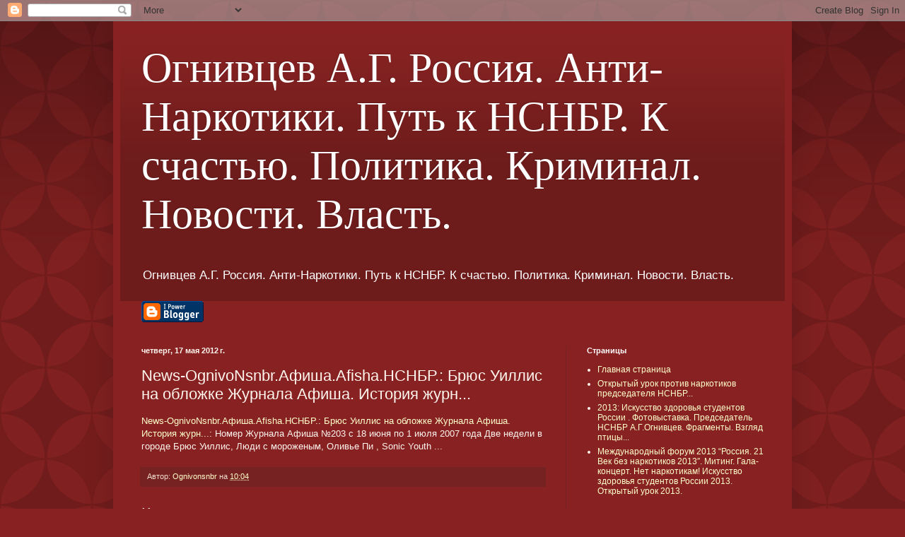

--- FILE ---
content_type: text/html; charset=UTF-8
request_url: https://putkschastyu.blogspot.com/2012/05/news-ognivonsnbraafisha_17.html
body_size: 14660
content:
<!DOCTYPE html>
<html class='v2' dir='ltr' lang='ru'>
<head>
<link href='https://www.blogger.com/static/v1/widgets/335934321-css_bundle_v2.css' rel='stylesheet' type='text/css'/>
<meta content='width=1100' name='viewport'/>
<meta content='text/html; charset=UTF-8' http-equiv='Content-Type'/>
<meta content='blogger' name='generator'/>
<link href='https://putkschastyu.blogspot.com/favicon.ico' rel='icon' type='image/x-icon'/>
<link href='https://putkschastyu.blogspot.com/2012/05/news-ognivonsnbraafisha_17.html' rel='canonical'/>
<link rel="alternate" type="application/atom+xml" title="Огнивцев А.Г. Россия. Анти-Наркотики. Путь к НСНБР. К счастью. Политика. Криминал. Новости. Власть. - Atom" href="https://putkschastyu.blogspot.com/feeds/posts/default" />
<link rel="alternate" type="application/rss+xml" title="Огнивцев А.Г. Россия. Анти-Наркотики. Путь к НСНБР. К счастью. Политика. Криминал. Новости. Власть. - RSS" href="https://putkschastyu.blogspot.com/feeds/posts/default?alt=rss" />
<link rel="service.post" type="application/atom+xml" title="Огнивцев А.Г. Россия. Анти-Наркотики. Путь к НСНБР. К счастью. Политика. Криминал. Новости. Власть. - Atom" href="https://www.blogger.com/feeds/4965550788516793386/posts/default" />

<link rel="alternate" type="application/atom+xml" title="Огнивцев А.Г. Россия. Анти-Наркотики. Путь к НСНБР. К счастью. Политика. Криминал. Новости. Власть. - Atom" href="https://putkschastyu.blogspot.com/feeds/6543649095585848898/comments/default" />
<!--Can't find substitution for tag [blog.ieCssRetrofitLinks]-->
<meta content='https://putkschastyu.blogspot.com/2012/05/news-ognivonsnbraafisha_17.html' property='og:url'/>
<meta content='News-OgnivoNsnbr.Aфиша.Afisha.НСНБР.: Брюс Уиллис на обложке Журнала Афиша. История журн...' property='og:title'/>
<meta content='News-OgnivoNsnbr.Aфиша.Afisha.НСНБР.: Брюс Уиллис на обложке Журнала Афиша. История журн... : Номер Журнала Афиша №203  c 18 июня  по 1 июля...' property='og:description'/>
<title>Огнивцев А.Г. Россия. Анти-Наркотики. Путь к НСНБР. К счастью. Политика. Криминал. Новости. Власть.: News-OgnivoNsnbr.Aфиша.Afisha.НСНБР.: Брюс Уиллис на обложке Журнала Афиша. История журн...</title>
<style id='page-skin-1' type='text/css'><!--
/*
-----------------------------------------------
Blogger Template Style
Name:     Simple
Designer: Blogger
URL:      www.blogger.com
----------------------------------------------- */
/* Content
----------------------------------------------- */
body {
font: normal normal 12px Arial, Tahoma, Helvetica, FreeSans, sans-serif;
color: #fff5ee;
background: #882222 url(//themes.googleusercontent.com/image?id=0BwVBOzw_-hbMODkzNDVjYTEtYzNiYi00YjRkLThkZjAtOGM0MGI5NzRhZjM4) repeat scroll top left;
padding: 0 40px 40px 40px;
}
html body .region-inner {
min-width: 0;
max-width: 100%;
width: auto;
}
h2 {
font-size: 22px;
}
a:link {
text-decoration:none;
color: #ffffcc;
}
a:visited {
text-decoration:none;
color: #ddbb99;
}
a:hover {
text-decoration:underline;
color: #ffffff;
}
.body-fauxcolumn-outer .fauxcolumn-inner {
background: transparent none repeat scroll top left;
_background-image: none;
}
.body-fauxcolumn-outer .cap-top {
position: absolute;
z-index: 1;
height: 400px;
width: 100%;
}
.body-fauxcolumn-outer .cap-top .cap-left {
width: 100%;
background: transparent url(//www.blogblog.com/1kt/simple/gradients_deep.png) repeat-x scroll top left;
_background-image: none;
}
.content-outer {
-moz-box-shadow: 0 0 40px rgba(0, 0, 0, .15);
-webkit-box-shadow: 0 0 5px rgba(0, 0, 0, .15);
-goog-ms-box-shadow: 0 0 10px #333333;
box-shadow: 0 0 40px rgba(0, 0, 0, .15);
margin-bottom: 1px;
}
.content-inner {
padding: 10px 10px;
}
.content-inner {
background-color: #882222;
}
/* Header
----------------------------------------------- */
.header-outer {
background: transparent url(//www.blogblog.com/1kt/simple/gradients_deep.png) repeat-x scroll 0 -400px;
_background-image: none;
}
.Header h1 {
font: normal normal 60px Georgia, Utopia, 'Palatino Linotype', Palatino, serif;
color: #ffffff;
text-shadow: -1px -1px 1px rgba(0, 0, 0, .2);
}
.Header h1 a {
color: #ffffff;
}
.Header .description {
font-size: 140%;
color: #ffffff;
}
.header-inner .Header .titlewrapper {
padding: 22px 30px;
}
.header-inner .Header .descriptionwrapper {
padding: 0 30px;
}
/* Tabs
----------------------------------------------- */
.tabs-inner .section:first-child {
border-top: 0 solid #772222;
}
.tabs-inner .section:first-child ul {
margin-top: -0;
border-top: 0 solid #772222;
border-left: 0 solid #772222;
border-right: 0 solid #772222;
}
.tabs-inner .widget ul {
background: #662222 none repeat-x scroll 0 -800px;
_background-image: none;
border-bottom: 1px solid #772222;
margin-top: 1px;
margin-left: -30px;
margin-right: -30px;
}
.tabs-inner .widget li a {
display: inline-block;
padding: .6em 1em;
font: normal normal 14px Arial, Tahoma, Helvetica, FreeSans, sans-serif;
color: #ffffcc;
border-left: 1px solid #882222;
border-right: 0 solid #772222;
}
.tabs-inner .widget li:first-child a {
border-left: none;
}
.tabs-inner .widget li.selected a, .tabs-inner .widget li a:hover {
color: #ffffff;
background-color: #552222;
text-decoration: none;
}
/* Columns
----------------------------------------------- */
.main-outer {
border-top: 0 solid #772222;
}
.fauxcolumn-left-outer .fauxcolumn-inner {
border-right: 1px solid #772222;
}
.fauxcolumn-right-outer .fauxcolumn-inner {
border-left: 1px solid #772222;
}
/* Headings
----------------------------------------------- */
div.widget > h2,
div.widget h2.title {
margin: 0 0 1em 0;
font: normal bold 11px Arial, Tahoma, Helvetica, FreeSans, sans-serif;
color: #ffffff;
}
/* Widgets
----------------------------------------------- */
.widget .zippy {
color: #999999;
text-shadow: 2px 2px 1px rgba(0, 0, 0, .1);
}
.widget .popular-posts ul {
list-style: none;
}
/* Posts
----------------------------------------------- */
h2.date-header {
font: normal bold 11px Arial, Tahoma, Helvetica, FreeSans, sans-serif;
}
.date-header span {
background-color: transparent;
color: #fff5ee;
padding: inherit;
letter-spacing: inherit;
margin: inherit;
}
.main-inner {
padding-top: 30px;
padding-bottom: 30px;
}
.main-inner .column-center-inner {
padding: 0 15px;
}
.main-inner .column-center-inner .section {
margin: 0 15px;
}
.post {
margin: 0 0 25px 0;
}
h3.post-title, .comments h4 {
font: normal normal 22px Arial, Tahoma, Helvetica, FreeSans, sans-serif;
margin: .75em 0 0;
}
.post-body {
font-size: 110%;
line-height: 1.4;
position: relative;
}
.post-body img, .post-body .tr-caption-container, .Profile img, .Image img,
.BlogList .item-thumbnail img {
padding: 4px;
background: #ffffff;
border: 1px solid #660000;
-moz-box-shadow: 1px 1px 5px rgba(0, 0, 0, .1);
-webkit-box-shadow: 1px 1px 5px rgba(0, 0, 0, .1);
box-shadow: 1px 1px 5px rgba(0, 0, 0, .1);
}
.post-body img, .post-body .tr-caption-container {
padding: 8px;
}
.post-body .tr-caption-container {
color: #333333;
}
.post-body .tr-caption-container img {
padding: 0;
background: transparent;
border: none;
-moz-box-shadow: 0 0 0 rgba(0, 0, 0, .1);
-webkit-box-shadow: 0 0 0 rgba(0, 0, 0, .1);
box-shadow: 0 0 0 rgba(0, 0, 0, .1);
}
.post-header {
margin: 0 0 1.5em;
line-height: 1.6;
font-size: 90%;
}
.post-footer {
margin: 20px -2px 0;
padding: 5px 10px;
color: #eeddcc;
background-color: #772222;
border-bottom: 1px solid transparent;
line-height: 1.6;
font-size: 90%;
}
#comments .comment-author {
padding-top: 1.5em;
border-top: 1px solid #772222;
background-position: 0 1.5em;
}
#comments .comment-author:first-child {
padding-top: 0;
border-top: none;
}
.avatar-image-container {
margin: .2em 0 0;
}
#comments .avatar-image-container img {
border: 1px solid #660000;
}
/* Comments
----------------------------------------------- */
.comments .comments-content .icon.blog-author {
background-repeat: no-repeat;
background-image: url([data-uri]);
}
.comments .comments-content .loadmore a {
border-top: 1px solid #999999;
border-bottom: 1px solid #999999;
}
.comments .comment-thread.inline-thread {
background-color: #772222;
}
.comments .continue {
border-top: 2px solid #999999;
}
/* Accents
---------------------------------------------- */
.section-columns td.columns-cell {
border-left: 1px solid #772222;
}
.blog-pager {
background: transparent none no-repeat scroll top center;
}
.blog-pager-older-link, .home-link,
.blog-pager-newer-link {
background-color: #882222;
padding: 5px;
}
.footer-outer {
border-top: 0 dashed #bbbbbb;
}
/* Mobile
----------------------------------------------- */
body.mobile  {
background-size: auto;
}
.mobile .body-fauxcolumn-outer {
background: transparent none repeat scroll top left;
}
.mobile .body-fauxcolumn-outer .cap-top {
background-size: 100% auto;
}
.mobile .content-outer {
-webkit-box-shadow: 0 0 3px rgba(0, 0, 0, .15);
box-shadow: 0 0 3px rgba(0, 0, 0, .15);
}
.mobile .tabs-inner .widget ul {
margin-left: 0;
margin-right: 0;
}
.mobile .post {
margin: 0;
}
.mobile .main-inner .column-center-inner .section {
margin: 0;
}
.mobile .date-header span {
padding: 0.1em 10px;
margin: 0 -10px;
}
.mobile h3.post-title {
margin: 0;
}
.mobile .blog-pager {
background: transparent none no-repeat scroll top center;
}
.mobile .footer-outer {
border-top: none;
}
.mobile .main-inner, .mobile .footer-inner {
background-color: #882222;
}
.mobile-index-contents {
color: #fff5ee;
}
.mobile-link-button {
background-color: #ffffcc;
}
.mobile-link-button a:link, .mobile-link-button a:visited {
color: #ffffff;
}
.mobile .tabs-inner .section:first-child {
border-top: none;
}
.mobile .tabs-inner .PageList .widget-content {
background-color: #552222;
color: #ffffff;
border-top: 1px solid #772222;
border-bottom: 1px solid #772222;
}
.mobile .tabs-inner .PageList .widget-content .pagelist-arrow {
border-left: 1px solid #772222;
}

--></style>
<style id='template-skin-1' type='text/css'><!--
body {
min-width: 960px;
}
.content-outer, .content-fauxcolumn-outer, .region-inner {
min-width: 960px;
max-width: 960px;
_width: 960px;
}
.main-inner .columns {
padding-left: 0;
padding-right: 310px;
}
.main-inner .fauxcolumn-center-outer {
left: 0;
right: 310px;
/* IE6 does not respect left and right together */
_width: expression(this.parentNode.offsetWidth -
parseInt("0") -
parseInt("310px") + 'px');
}
.main-inner .fauxcolumn-left-outer {
width: 0;
}
.main-inner .fauxcolumn-right-outer {
width: 310px;
}
.main-inner .column-left-outer {
width: 0;
right: 100%;
margin-left: -0;
}
.main-inner .column-right-outer {
width: 310px;
margin-right: -310px;
}
#layout {
min-width: 0;
}
#layout .content-outer {
min-width: 0;
width: 800px;
}
#layout .region-inner {
min-width: 0;
width: auto;
}
body#layout div.add_widget {
padding: 8px;
}
body#layout div.add_widget a {
margin-left: 32px;
}
--></style>
<style>
    body {background-image:url(\/\/themes.googleusercontent.com\/image?id=0BwVBOzw_-hbMODkzNDVjYTEtYzNiYi00YjRkLThkZjAtOGM0MGI5NzRhZjM4);}
    
@media (max-width: 200px) { body {background-image:url(\/\/themes.googleusercontent.com\/image?id=0BwVBOzw_-hbMODkzNDVjYTEtYzNiYi00YjRkLThkZjAtOGM0MGI5NzRhZjM4&options=w200);}}
@media (max-width: 400px) and (min-width: 201px) { body {background-image:url(\/\/themes.googleusercontent.com\/image?id=0BwVBOzw_-hbMODkzNDVjYTEtYzNiYi00YjRkLThkZjAtOGM0MGI5NzRhZjM4&options=w400);}}
@media (max-width: 800px) and (min-width: 401px) { body {background-image:url(\/\/themes.googleusercontent.com\/image?id=0BwVBOzw_-hbMODkzNDVjYTEtYzNiYi00YjRkLThkZjAtOGM0MGI5NzRhZjM4&options=w800);}}
@media (max-width: 1200px) and (min-width: 801px) { body {background-image:url(\/\/themes.googleusercontent.com\/image?id=0BwVBOzw_-hbMODkzNDVjYTEtYzNiYi00YjRkLThkZjAtOGM0MGI5NzRhZjM4&options=w1200);}}
/* Last tag covers anything over one higher than the previous max-size cap. */
@media (min-width: 1201px) { body {background-image:url(\/\/themes.googleusercontent.com\/image?id=0BwVBOzw_-hbMODkzNDVjYTEtYzNiYi00YjRkLThkZjAtOGM0MGI5NzRhZjM4&options=w1600);}}
  </style>
<link href='https://www.blogger.com/dyn-css/authorization.css?targetBlogID=4965550788516793386&amp;zx=1f55706a-b0e9-477e-8d51-cbe2282aada3' media='none' onload='if(media!=&#39;all&#39;)media=&#39;all&#39;' rel='stylesheet'/><noscript><link href='https://www.blogger.com/dyn-css/authorization.css?targetBlogID=4965550788516793386&amp;zx=1f55706a-b0e9-477e-8d51-cbe2282aada3' rel='stylesheet'/></noscript>
<meta name='google-adsense-platform-account' content='ca-host-pub-1556223355139109'/>
<meta name='google-adsense-platform-domain' content='blogspot.com'/>

</head>
<body class='loading variant-deep'>
<div class='navbar section' id='navbar' name='Панель навигации'><div class='widget Navbar' data-version='1' id='Navbar1'><script type="text/javascript">
    function setAttributeOnload(object, attribute, val) {
      if(window.addEventListener) {
        window.addEventListener('load',
          function(){ object[attribute] = val; }, false);
      } else {
        window.attachEvent('onload', function(){ object[attribute] = val; });
      }
    }
  </script>
<div id="navbar-iframe-container"></div>
<script type="text/javascript" src="https://apis.google.com/js/platform.js"></script>
<script type="text/javascript">
      gapi.load("gapi.iframes:gapi.iframes.style.bubble", function() {
        if (gapi.iframes && gapi.iframes.getContext) {
          gapi.iframes.getContext().openChild({
              url: 'https://www.blogger.com/navbar/4965550788516793386?po\x3d6543649095585848898\x26origin\x3dhttps://putkschastyu.blogspot.com',
              where: document.getElementById("navbar-iframe-container"),
              id: "navbar-iframe"
          });
        }
      });
    </script><script type="text/javascript">
(function() {
var script = document.createElement('script');
script.type = 'text/javascript';
script.src = '//pagead2.googlesyndication.com/pagead/js/google_top_exp.js';
var head = document.getElementsByTagName('head')[0];
if (head) {
head.appendChild(script);
}})();
</script>
</div></div>
<div class='body-fauxcolumns'>
<div class='fauxcolumn-outer body-fauxcolumn-outer'>
<div class='cap-top'>
<div class='cap-left'></div>
<div class='cap-right'></div>
</div>
<div class='fauxborder-left'>
<div class='fauxborder-right'></div>
<div class='fauxcolumn-inner'>
</div>
</div>
<div class='cap-bottom'>
<div class='cap-left'></div>
<div class='cap-right'></div>
</div>
</div>
</div>
<div class='content'>
<div class='content-fauxcolumns'>
<div class='fauxcolumn-outer content-fauxcolumn-outer'>
<div class='cap-top'>
<div class='cap-left'></div>
<div class='cap-right'></div>
</div>
<div class='fauxborder-left'>
<div class='fauxborder-right'></div>
<div class='fauxcolumn-inner'>
</div>
</div>
<div class='cap-bottom'>
<div class='cap-left'></div>
<div class='cap-right'></div>
</div>
</div>
</div>
<div class='content-outer'>
<div class='content-cap-top cap-top'>
<div class='cap-left'></div>
<div class='cap-right'></div>
</div>
<div class='fauxborder-left content-fauxborder-left'>
<div class='fauxborder-right content-fauxborder-right'></div>
<div class='content-inner'>
<header>
<div class='header-outer'>
<div class='header-cap-top cap-top'>
<div class='cap-left'></div>
<div class='cap-right'></div>
</div>
<div class='fauxborder-left header-fauxborder-left'>
<div class='fauxborder-right header-fauxborder-right'></div>
<div class='region-inner header-inner'>
<div class='header section' id='header' name='Заголовок'><div class='widget Header' data-version='1' id='Header1'>
<div id='header-inner'>
<div class='titlewrapper'>
<h1 class='title'>
<a href='https://putkschastyu.blogspot.com/'>
Огнивцев А.Г. Россия. Анти-Наркотики. Путь к НСНБР. К счастью. Политика. Криминал. Новости. Власть.
</a>
</h1>
</div>
<div class='descriptionwrapper'>
<p class='description'><span>Огнивцев А.Г. Россия. Анти-Наркотики. Путь к НСНБР. К счастью. Политика. Криминал. Новости. Власть.</span></p>
</div>
</div>
</div></div>
</div>
</div>
<div class='header-cap-bottom cap-bottom'>
<div class='cap-left'></div>
<div class='cap-right'></div>
</div>
</div>
</header>
<div class='tabs-outer'>
<div class='tabs-cap-top cap-top'>
<div class='cap-left'></div>
<div class='cap-right'></div>
</div>
<div class='fauxborder-left tabs-fauxborder-left'>
<div class='fauxborder-right tabs-fauxborder-right'></div>
<div class='region-inner tabs-inner'>
<div class='tabs section' id='crosscol' name='Поперечный столбец'><div class='widget BloggerButton' data-version='1' id='BloggerButton1'>
<div class='widget-content'>
<a href='https://www.blogger.com'><img alt='Powered By Blogger' src='https://www.blogger.com/buttons/blogger-ipower-blue.gif'/></a>
<div class='clear'></div>
</div>
</div></div>
<div class='tabs no-items section' id='crosscol-overflow' name='Cross-Column 2'></div>
</div>
</div>
<div class='tabs-cap-bottom cap-bottom'>
<div class='cap-left'></div>
<div class='cap-right'></div>
</div>
</div>
<div class='main-outer'>
<div class='main-cap-top cap-top'>
<div class='cap-left'></div>
<div class='cap-right'></div>
</div>
<div class='fauxborder-left main-fauxborder-left'>
<div class='fauxborder-right main-fauxborder-right'></div>
<div class='region-inner main-inner'>
<div class='columns fauxcolumns'>
<div class='fauxcolumn-outer fauxcolumn-center-outer'>
<div class='cap-top'>
<div class='cap-left'></div>
<div class='cap-right'></div>
</div>
<div class='fauxborder-left'>
<div class='fauxborder-right'></div>
<div class='fauxcolumn-inner'>
</div>
</div>
<div class='cap-bottom'>
<div class='cap-left'></div>
<div class='cap-right'></div>
</div>
</div>
<div class='fauxcolumn-outer fauxcolumn-left-outer'>
<div class='cap-top'>
<div class='cap-left'></div>
<div class='cap-right'></div>
</div>
<div class='fauxborder-left'>
<div class='fauxborder-right'></div>
<div class='fauxcolumn-inner'>
</div>
</div>
<div class='cap-bottom'>
<div class='cap-left'></div>
<div class='cap-right'></div>
</div>
</div>
<div class='fauxcolumn-outer fauxcolumn-right-outer'>
<div class='cap-top'>
<div class='cap-left'></div>
<div class='cap-right'></div>
</div>
<div class='fauxborder-left'>
<div class='fauxborder-right'></div>
<div class='fauxcolumn-inner'>
</div>
</div>
<div class='cap-bottom'>
<div class='cap-left'></div>
<div class='cap-right'></div>
</div>
</div>
<!-- corrects IE6 width calculation -->
<div class='columns-inner'>
<div class='column-center-outer'>
<div class='column-center-inner'>
<div class='main section' id='main' name='Основной'><div class='widget Blog' data-version='1' id='Blog1'>
<div class='blog-posts hfeed'>

          <div class="date-outer">
        
<h2 class='date-header'><span>четверг, 17 мая 2012&#8239;г.</span></h2>

          <div class="date-posts">
        
<div class='post-outer'>
<div class='post hentry uncustomized-post-template' itemprop='blogPost' itemscope='itemscope' itemtype='http://schema.org/BlogPosting'>
<meta content='4965550788516793386' itemprop='blogId'/>
<meta content='6543649095585848898' itemprop='postId'/>
<a name='6543649095585848898'></a>
<h3 class='post-title entry-title' itemprop='name'>
News-OgnivoNsnbr.Aфиша.Afisha.НСНБР.: Брюс Уиллис на обложке Журнала Афиша. История журн...
</h3>
<div class='post-header'>
<div class='post-header-line-1'></div>
</div>
<div class='post-body entry-content' id='post-body-6543649095585848898' itemprop='description articleBody'>
<a href="http://news-ognivonsnbr.blogspot.com/2012/05/blog-post_17.html?spref=bl">News-OgnivoNsnbr.Aфиша.Afisha.НСНБР.: Брюс Уиллис на обложке Журнала Афиша. История журн...</a>: Номер Журнала Афиша &#8470;203  c 18 июня  по 1 июля 2007 года     Две недели в городе Брюс Уиллис, Люди с мороженым, Оливье Пи , Sonic Youth ...
<div style='clear: both;'></div>
</div>
<div class='post-footer'>
<div class='post-footer-line post-footer-line-1'>
<span class='post-author vcard'>
Автор:
<span class='fn' itemprop='author' itemscope='itemscope' itemtype='http://schema.org/Person'>
<meta content='https://www.blogger.com/profile/07099126085438951885' itemprop='url'/>
<a class='g-profile' href='https://www.blogger.com/profile/07099126085438951885' rel='author' title='author profile'>
<span itemprop='name'>Ognivonsnbr </span>
</a>
</span>
</span>
<span class='post-timestamp'>
на
<meta content='https://putkschastyu.blogspot.com/2012/05/news-ognivonsnbraafisha_17.html' itemprop='url'/>
<a class='timestamp-link' href='https://putkschastyu.blogspot.com/2012/05/news-ognivonsnbraafisha_17.html' rel='bookmark' title='permanent link'><abbr class='published' itemprop='datePublished' title='2012-05-17T10:04:00-07:00'>10:04</abbr></a>
</span>
<span class='post-comment-link'>
</span>
<span class='post-icons'>
<span class='item-control blog-admin pid-133297527'>
<a href='https://www.blogger.com/post-edit.g?blogID=4965550788516793386&postID=6543649095585848898&from=pencil' title='Изменить сообщение'>
<img alt='' class='icon-action' height='18' src='https://resources.blogblog.com/img/icon18_edit_allbkg.gif' width='18'/>
</a>
</span>
</span>
<div class='post-share-buttons goog-inline-block'>
</div>
</div>
<div class='post-footer-line post-footer-line-2'>
<span class='post-labels'>
</span>
</div>
<div class='post-footer-line post-footer-line-3'>
<span class='post-location'>
</span>
</div>
</div>
</div>
<div class='comments' id='comments'>
<a name='comments'></a>
<h4>Комментариев нет:</h4>
<div id='Blog1_comments-block-wrapper'>
<dl class='avatar-comment-indent' id='comments-block'>
</dl>
</div>
<p class='comment-footer'>
<div class='comment-form'>
<a name='comment-form'></a>
<h4 id='comment-post-message'>Отправить комментарий</h4>
<p>
</p>
<a href='https://www.blogger.com/comment/frame/4965550788516793386?po=6543649095585848898&hl=ru&saa=85391&origin=https://putkschastyu.blogspot.com' id='comment-editor-src'></a>
<iframe allowtransparency='true' class='blogger-iframe-colorize blogger-comment-from-post' frameborder='0' height='410px' id='comment-editor' name='comment-editor' src='' width='100%'></iframe>
<script src='https://www.blogger.com/static/v1/jsbin/2830521187-comment_from_post_iframe.js' type='text/javascript'></script>
<script type='text/javascript'>
      BLOG_CMT_createIframe('https://www.blogger.com/rpc_relay.html');
    </script>
</div>
</p>
</div>
</div>

        </div></div>
      
</div>
<div class='blog-pager' id='blog-pager'>
<span id='blog-pager-newer-link'>
<a class='blog-pager-newer-link' href='https://putkschastyu.blogspot.com/2012/05/news-ognivonsnbraafisha_4608.html' id='Blog1_blog-pager-newer-link' title='Следующее'>Следующее</a>
</span>
<span id='blog-pager-older-link'>
<a class='blog-pager-older-link' href='https://putkschastyu.blogspot.com/2012/05/news-ognivonsnbraafisha-20.html' id='Blog1_blog-pager-older-link' title='Предыдущее'>Предыдущее</a>
</span>
<a class='home-link' href='https://putkschastyu.blogspot.com/'>Главная страница</a>
</div>
<div class='clear'></div>
<div class='post-feeds'>
<div class='feed-links'>
Подписаться на:
<a class='feed-link' href='https://putkschastyu.blogspot.com/feeds/6543649095585848898/comments/default' target='_blank' type='application/atom+xml'>Комментарии к сообщению (Atom)</a>
</div>
</div>
</div></div>
</div>
</div>
<div class='column-left-outer'>
<div class='column-left-inner'>
<aside>
</aside>
</div>
</div>
<div class='column-right-outer'>
<div class='column-right-inner'>
<aside>
<div class='sidebar section' id='sidebar-right-1'><div class='widget PageList' data-version='1' id='PageList1'>
<h2>Страницы</h2>
<div class='widget-content'>
<ul>
<li>
<a href='https://putkschastyu.blogspot.com/'>Главная страница</a>
</li>
<li>
<a href='https://putkschastyu.blogspot.com/p/blog-page_31.html'>Открытый урок против наркотиков председателя НСНБР...</a>
</li>
<li>
<a href='https://putkschastyu.blogspot.com/p/blog-page.html'>2013: Искусство здоровья студентов России . Фотовыставка. Председатель НСНБР А.Г.Огнивцев. Фрагменты. Взгляд птицы...</a>
</li>
<li>
<a href='https://putkschastyu.blogspot.com/p/2013-21-2013-2013-2013.html'>Международный форум 2013 &#8220;Россия. 21 Век без наркотиков 2013&#8243;. Митинг. Гала-концерт. Нет наркотикам! Искусство здоровья студентов России 2013. Открытый урок 2013.</a>
</li>
</ul>
<div class='clear'></div>
</div>
</div><div class='widget Profile' data-version='1' id='Profile1'>
<h2>А.Г. Огнивцев</h2>
<div class='widget-content'>
<a href='https://www.blogger.com/profile/07099126085438951885'><img alt='Моя фотография' class='profile-img' height='80' src='//blogger.googleusercontent.com/img/b/R29vZ2xl/AVvXsEgZutW2E_ey8572OeeKcUhcPq8mP3hyBAra5wP5nymhWk26mM-vrf_W5J7LV5FUaH5jEAkXipemxVoWWcmdPMz0pq2lzCtAGB2fCIH9eAPOTufyeUZcJqmVDULVOvUDBjsJMZvMP6Lw1iAlO1eRhmv2AeDIaCyuCF2H4q4EYj-_z2wH/s220/05092021_og11.jpg' width='80'/></a>
<dl class='profile-datablock'>
<dt class='profile-data'>
<a class='profile-name-link g-profile' href='https://www.blogger.com/profile/07099126085438951885' rel='author' style='background-image: url(//www.blogger.com/img/logo-16.png);'>
Ognivonsnbr 
</a>
</dt>
<dd class='profile-textblock'>председатель Неправительственного совета национальной безопасности России, президент МОД Международный центр развития социальных инициатив, вице-президент, член Президиума Федерации Косики каратэ России.</dd>
</dl>
<a class='profile-link' href='https://www.blogger.com/profile/07099126085438951885' rel='author'>Просмотреть профиль</a>
<div class='clear'></div>
</div>
</div><div class='widget LinkList' data-version='1' id='LinkList1'>
<h2>Друзья в Интернете</h2>
<div class='widget-content'>
<ul>
<li><a href='http://www.nsnbr.ru/'>Nsnbr.ru</a></li>
<li><a href='http://www.nsnbr.ru/'>НСНБР.рф</a></li>
<li><a href='https://sites.google.com/view/taichi-meditation-and-koshiki/main-page'>Александр Огнивцев</a></li>
<li><a href='http://www.mcrsi.ru/'>Mcrsi.org</a></li>
<li><a href='http://www.mcrsi.ru/'>Mcrsi.ru</a></li>
<li><a href="//www.youtube.com/user/ognivcev">А.Г.Огнивцев НСНБР. Видео</a></li>
<li><a href='https://instagram.com/ognivonsnbr/'>А.Г.Огнивцев НСНБР. Фото</a></li>
<li><a href='http://www.dipnsnbr.com/%20%20Dipnsnbr.com'>Dipnsnbr.com</a></li>
<li><a href='http://www.nsnbr-internet.ru/'>Nsnbr-internet.ru</a></li>
<li><a href='http://www.dipnsnbr.ru/'>Dipnsnbr.ru</a></li>
<li><a href='http://www.sekretariat-nsnbr.ru/'>Секретариат НСНБР</a></li>
<li><a href='http://www.nsnbr.ru/'>Nsnbr.pw</a></li>
<li><a href='http://www.nsnbr.ru/'>Nsnbr.info</a></li>
<li><a href='http://www.nsnbr.ru/'>Nsnbr.net</a></li>
<li><a href='http://www.nsnbr.ru/'>Nsnbr.com</a></li>
<li><a href='http://www.nsnbr.ru/national_security.html'>Национальная безопасность России</a></li>
<li><a href="//www.youtube.com/user/ognivcev/videos?view=0">Ognivcev Video</a></li>
<li><a href='http://www.nsnbr.nichost.ru/'>Nsnbr.nichost.ru</a></li>
<li><a href='http://www.nsnbr.ru/'>Nsnbr-internet.org</a></li>
<li><a href='http://www.afisha.ru/personalpage/867332/'>Пользователь Афиши Александр Огнивцев</a></li>
<li><a href='https://www.facebook.com/groups/635008997516936'>Союз авторов, журналистов...</a></li>
<li><a href='http://nsnbr.ru/ood_nsnbr/all_russian_social_movement.html'>ООД НСНБР</a></li>
<li><a href='https://t.me/s/Review_Nsnbr'>Review_Nsnbr</a></li>
<li><a href='https://vk.com/id67634442'>А.Г.Огнивцев </a></li>
<li><a href='https://sites.google.com/view/taichi-meditation-and-koshiki/main-page'>Медитация</a></li>
<li><a href='https://vk.com/public216484659'>Совет</a></li>
<li><a href='https://vk.com/public216482462'>Центр развития </a></li>
<li><a href='https://vk.com/public222334906'>Слово</a></li>
<li><a href='https://vk.com/public215844386'>P- V Review </a></li>
<li><a href='https://vk.com/public222311363'>WORLDWIDE CLIP  </a></li>
<li><a href='https://vk.com/club226348582'>Money</a></li>
</ul>
<div class='clear'></div>
</div>
</div><div class='widget BlogArchive' data-version='1' id='BlogArchive1'>
<h2>Архив блога</h2>
<div class='widget-content'>
<div id='ArchiveList'>
<div id='BlogArchive1_ArchiveList'>
<ul class='hierarchy'>
<li class='archivedate collapsed'>
<a class='toggle' href='javascript:void(0)'>
<span class='zippy'>

        &#9658;&#160;
      
</span>
</a>
<a class='post-count-link' href='https://putkschastyu.blogspot.com/2025/'>
2025
</a>
<span class='post-count' dir='ltr'>(35)</span>
<ul class='hierarchy'>
<li class='archivedate collapsed'>
<a class='toggle' href='javascript:void(0)'>
<span class='zippy'>

        &#9658;&#160;
      
</span>
</a>
<a class='post-count-link' href='https://putkschastyu.blogspot.com/2025/12/'>
декабря
</a>
<span class='post-count' dir='ltr'>(6)</span>
</li>
</ul>
<ul class='hierarchy'>
<li class='archivedate collapsed'>
<a class='toggle' href='javascript:void(0)'>
<span class='zippy'>

        &#9658;&#160;
      
</span>
</a>
<a class='post-count-link' href='https://putkschastyu.blogspot.com/2025/10/'>
октября
</a>
<span class='post-count' dir='ltr'>(7)</span>
</li>
</ul>
<ul class='hierarchy'>
<li class='archivedate collapsed'>
<a class='toggle' href='javascript:void(0)'>
<span class='zippy'>

        &#9658;&#160;
      
</span>
</a>
<a class='post-count-link' href='https://putkschastyu.blogspot.com/2025/03/'>
марта
</a>
<span class='post-count' dir='ltr'>(22)</span>
</li>
</ul>
</li>
</ul>
<ul class='hierarchy'>
<li class='archivedate collapsed'>
<a class='toggle' href='javascript:void(0)'>
<span class='zippy'>

        &#9658;&#160;
      
</span>
</a>
<a class='post-count-link' href='https://putkschastyu.blogspot.com/2024/'>
2024
</a>
<span class='post-count' dir='ltr'>(20)</span>
<ul class='hierarchy'>
<li class='archivedate collapsed'>
<a class='toggle' href='javascript:void(0)'>
<span class='zippy'>

        &#9658;&#160;
      
</span>
</a>
<a class='post-count-link' href='https://putkschastyu.blogspot.com/2024/08/'>
августа
</a>
<span class='post-count' dir='ltr'>(1)</span>
</li>
</ul>
<ul class='hierarchy'>
<li class='archivedate collapsed'>
<a class='toggle' href='javascript:void(0)'>
<span class='zippy'>

        &#9658;&#160;
      
</span>
</a>
<a class='post-count-link' href='https://putkschastyu.blogspot.com/2024/07/'>
июля
</a>
<span class='post-count' dir='ltr'>(1)</span>
</li>
</ul>
<ul class='hierarchy'>
<li class='archivedate collapsed'>
<a class='toggle' href='javascript:void(0)'>
<span class='zippy'>

        &#9658;&#160;
      
</span>
</a>
<a class='post-count-link' href='https://putkschastyu.blogspot.com/2024/06/'>
июня
</a>
<span class='post-count' dir='ltr'>(2)</span>
</li>
</ul>
<ul class='hierarchy'>
<li class='archivedate collapsed'>
<a class='toggle' href='javascript:void(0)'>
<span class='zippy'>

        &#9658;&#160;
      
</span>
</a>
<a class='post-count-link' href='https://putkschastyu.blogspot.com/2024/05/'>
мая
</a>
<span class='post-count' dir='ltr'>(2)</span>
</li>
</ul>
<ul class='hierarchy'>
<li class='archivedate collapsed'>
<a class='toggle' href='javascript:void(0)'>
<span class='zippy'>

        &#9658;&#160;
      
</span>
</a>
<a class='post-count-link' href='https://putkschastyu.blogspot.com/2024/04/'>
апреля
</a>
<span class='post-count' dir='ltr'>(5)</span>
</li>
</ul>
<ul class='hierarchy'>
<li class='archivedate collapsed'>
<a class='toggle' href='javascript:void(0)'>
<span class='zippy'>

        &#9658;&#160;
      
</span>
</a>
<a class='post-count-link' href='https://putkschastyu.blogspot.com/2024/03/'>
марта
</a>
<span class='post-count' dir='ltr'>(1)</span>
</li>
</ul>
<ul class='hierarchy'>
<li class='archivedate collapsed'>
<a class='toggle' href='javascript:void(0)'>
<span class='zippy'>

        &#9658;&#160;
      
</span>
</a>
<a class='post-count-link' href='https://putkschastyu.blogspot.com/2024/02/'>
февраля
</a>
<span class='post-count' dir='ltr'>(4)</span>
</li>
</ul>
<ul class='hierarchy'>
<li class='archivedate collapsed'>
<a class='toggle' href='javascript:void(0)'>
<span class='zippy'>

        &#9658;&#160;
      
</span>
</a>
<a class='post-count-link' href='https://putkschastyu.blogspot.com/2024/01/'>
января
</a>
<span class='post-count' dir='ltr'>(4)</span>
</li>
</ul>
</li>
</ul>
<ul class='hierarchy'>
<li class='archivedate collapsed'>
<a class='toggle' href='javascript:void(0)'>
<span class='zippy'>

        &#9658;&#160;
      
</span>
</a>
<a class='post-count-link' href='https://putkschastyu.blogspot.com/2023/'>
2023
</a>
<span class='post-count' dir='ltr'>(44)</span>
<ul class='hierarchy'>
<li class='archivedate collapsed'>
<a class='toggle' href='javascript:void(0)'>
<span class='zippy'>

        &#9658;&#160;
      
</span>
</a>
<a class='post-count-link' href='https://putkschastyu.blogspot.com/2023/12/'>
декабря
</a>
<span class='post-count' dir='ltr'>(9)</span>
</li>
</ul>
<ul class='hierarchy'>
<li class='archivedate collapsed'>
<a class='toggle' href='javascript:void(0)'>
<span class='zippy'>

        &#9658;&#160;
      
</span>
</a>
<a class='post-count-link' href='https://putkschastyu.blogspot.com/2023/11/'>
ноября
</a>
<span class='post-count' dir='ltr'>(4)</span>
</li>
</ul>
<ul class='hierarchy'>
<li class='archivedate collapsed'>
<a class='toggle' href='javascript:void(0)'>
<span class='zippy'>

        &#9658;&#160;
      
</span>
</a>
<a class='post-count-link' href='https://putkschastyu.blogspot.com/2023/10/'>
октября
</a>
<span class='post-count' dir='ltr'>(4)</span>
</li>
</ul>
<ul class='hierarchy'>
<li class='archivedate collapsed'>
<a class='toggle' href='javascript:void(0)'>
<span class='zippy'>

        &#9658;&#160;
      
</span>
</a>
<a class='post-count-link' href='https://putkschastyu.blogspot.com/2023/09/'>
сентября
</a>
<span class='post-count' dir='ltr'>(5)</span>
</li>
</ul>
<ul class='hierarchy'>
<li class='archivedate collapsed'>
<a class='toggle' href='javascript:void(0)'>
<span class='zippy'>

        &#9658;&#160;
      
</span>
</a>
<a class='post-count-link' href='https://putkschastyu.blogspot.com/2023/08/'>
августа
</a>
<span class='post-count' dir='ltr'>(3)</span>
</li>
</ul>
<ul class='hierarchy'>
<li class='archivedate collapsed'>
<a class='toggle' href='javascript:void(0)'>
<span class='zippy'>

        &#9658;&#160;
      
</span>
</a>
<a class='post-count-link' href='https://putkschastyu.blogspot.com/2023/07/'>
июля
</a>
<span class='post-count' dir='ltr'>(3)</span>
</li>
</ul>
<ul class='hierarchy'>
<li class='archivedate collapsed'>
<a class='toggle' href='javascript:void(0)'>
<span class='zippy'>

        &#9658;&#160;
      
</span>
</a>
<a class='post-count-link' href='https://putkschastyu.blogspot.com/2023/06/'>
июня
</a>
<span class='post-count' dir='ltr'>(5)</span>
</li>
</ul>
<ul class='hierarchy'>
<li class='archivedate collapsed'>
<a class='toggle' href='javascript:void(0)'>
<span class='zippy'>

        &#9658;&#160;
      
</span>
</a>
<a class='post-count-link' href='https://putkschastyu.blogspot.com/2023/05/'>
мая
</a>
<span class='post-count' dir='ltr'>(4)</span>
</li>
</ul>
<ul class='hierarchy'>
<li class='archivedate collapsed'>
<a class='toggle' href='javascript:void(0)'>
<span class='zippy'>

        &#9658;&#160;
      
</span>
</a>
<a class='post-count-link' href='https://putkschastyu.blogspot.com/2023/03/'>
марта
</a>
<span class='post-count' dir='ltr'>(2)</span>
</li>
</ul>
<ul class='hierarchy'>
<li class='archivedate collapsed'>
<a class='toggle' href='javascript:void(0)'>
<span class='zippy'>

        &#9658;&#160;
      
</span>
</a>
<a class='post-count-link' href='https://putkschastyu.blogspot.com/2023/02/'>
февраля
</a>
<span class='post-count' dir='ltr'>(3)</span>
</li>
</ul>
<ul class='hierarchy'>
<li class='archivedate collapsed'>
<a class='toggle' href='javascript:void(0)'>
<span class='zippy'>

        &#9658;&#160;
      
</span>
</a>
<a class='post-count-link' href='https://putkschastyu.blogspot.com/2023/01/'>
января
</a>
<span class='post-count' dir='ltr'>(2)</span>
</li>
</ul>
</li>
</ul>
<ul class='hierarchy'>
<li class='archivedate collapsed'>
<a class='toggle' href='javascript:void(0)'>
<span class='zippy'>

        &#9658;&#160;
      
</span>
</a>
<a class='post-count-link' href='https://putkschastyu.blogspot.com/2022/'>
2022
</a>
<span class='post-count' dir='ltr'>(40)</span>
<ul class='hierarchy'>
<li class='archivedate collapsed'>
<a class='toggle' href='javascript:void(0)'>
<span class='zippy'>

        &#9658;&#160;
      
</span>
</a>
<a class='post-count-link' href='https://putkschastyu.blogspot.com/2022/12/'>
декабря
</a>
<span class='post-count' dir='ltr'>(7)</span>
</li>
</ul>
<ul class='hierarchy'>
<li class='archivedate collapsed'>
<a class='toggle' href='javascript:void(0)'>
<span class='zippy'>

        &#9658;&#160;
      
</span>
</a>
<a class='post-count-link' href='https://putkschastyu.blogspot.com/2022/11/'>
ноября
</a>
<span class='post-count' dir='ltr'>(4)</span>
</li>
</ul>
<ul class='hierarchy'>
<li class='archivedate collapsed'>
<a class='toggle' href='javascript:void(0)'>
<span class='zippy'>

        &#9658;&#160;
      
</span>
</a>
<a class='post-count-link' href='https://putkschastyu.blogspot.com/2022/10/'>
октября
</a>
<span class='post-count' dir='ltr'>(3)</span>
</li>
</ul>
<ul class='hierarchy'>
<li class='archivedate collapsed'>
<a class='toggle' href='javascript:void(0)'>
<span class='zippy'>

        &#9658;&#160;
      
</span>
</a>
<a class='post-count-link' href='https://putkschastyu.blogspot.com/2022/08/'>
августа
</a>
<span class='post-count' dir='ltr'>(5)</span>
</li>
</ul>
<ul class='hierarchy'>
<li class='archivedate collapsed'>
<a class='toggle' href='javascript:void(0)'>
<span class='zippy'>

        &#9658;&#160;
      
</span>
</a>
<a class='post-count-link' href='https://putkschastyu.blogspot.com/2022/07/'>
июля
</a>
<span class='post-count' dir='ltr'>(1)</span>
</li>
</ul>
<ul class='hierarchy'>
<li class='archivedate collapsed'>
<a class='toggle' href='javascript:void(0)'>
<span class='zippy'>

        &#9658;&#160;
      
</span>
</a>
<a class='post-count-link' href='https://putkschastyu.blogspot.com/2022/06/'>
июня
</a>
<span class='post-count' dir='ltr'>(3)</span>
</li>
</ul>
<ul class='hierarchy'>
<li class='archivedate collapsed'>
<a class='toggle' href='javascript:void(0)'>
<span class='zippy'>

        &#9658;&#160;
      
</span>
</a>
<a class='post-count-link' href='https://putkschastyu.blogspot.com/2022/05/'>
мая
</a>
<span class='post-count' dir='ltr'>(3)</span>
</li>
</ul>
<ul class='hierarchy'>
<li class='archivedate collapsed'>
<a class='toggle' href='javascript:void(0)'>
<span class='zippy'>

        &#9658;&#160;
      
</span>
</a>
<a class='post-count-link' href='https://putkschastyu.blogspot.com/2022/04/'>
апреля
</a>
<span class='post-count' dir='ltr'>(4)</span>
</li>
</ul>
<ul class='hierarchy'>
<li class='archivedate collapsed'>
<a class='toggle' href='javascript:void(0)'>
<span class='zippy'>

        &#9658;&#160;
      
</span>
</a>
<a class='post-count-link' href='https://putkschastyu.blogspot.com/2022/03/'>
марта
</a>
<span class='post-count' dir='ltr'>(3)</span>
</li>
</ul>
<ul class='hierarchy'>
<li class='archivedate collapsed'>
<a class='toggle' href='javascript:void(0)'>
<span class='zippy'>

        &#9658;&#160;
      
</span>
</a>
<a class='post-count-link' href='https://putkschastyu.blogspot.com/2022/02/'>
февраля
</a>
<span class='post-count' dir='ltr'>(5)</span>
</li>
</ul>
<ul class='hierarchy'>
<li class='archivedate collapsed'>
<a class='toggle' href='javascript:void(0)'>
<span class='zippy'>

        &#9658;&#160;
      
</span>
</a>
<a class='post-count-link' href='https://putkschastyu.blogspot.com/2022/01/'>
января
</a>
<span class='post-count' dir='ltr'>(2)</span>
</li>
</ul>
</li>
</ul>
<ul class='hierarchy'>
<li class='archivedate collapsed'>
<a class='toggle' href='javascript:void(0)'>
<span class='zippy'>

        &#9658;&#160;
      
</span>
</a>
<a class='post-count-link' href='https://putkschastyu.blogspot.com/2021/'>
2021
</a>
<span class='post-count' dir='ltr'>(31)</span>
<ul class='hierarchy'>
<li class='archivedate collapsed'>
<a class='toggle' href='javascript:void(0)'>
<span class='zippy'>

        &#9658;&#160;
      
</span>
</a>
<a class='post-count-link' href='https://putkschastyu.blogspot.com/2021/12/'>
декабря
</a>
<span class='post-count' dir='ltr'>(3)</span>
</li>
</ul>
<ul class='hierarchy'>
<li class='archivedate collapsed'>
<a class='toggle' href='javascript:void(0)'>
<span class='zippy'>

        &#9658;&#160;
      
</span>
</a>
<a class='post-count-link' href='https://putkschastyu.blogspot.com/2021/10/'>
октября
</a>
<span class='post-count' dir='ltr'>(2)</span>
</li>
</ul>
<ul class='hierarchy'>
<li class='archivedate collapsed'>
<a class='toggle' href='javascript:void(0)'>
<span class='zippy'>

        &#9658;&#160;
      
</span>
</a>
<a class='post-count-link' href='https://putkschastyu.blogspot.com/2021/06/'>
июня
</a>
<span class='post-count' dir='ltr'>(1)</span>
</li>
</ul>
<ul class='hierarchy'>
<li class='archivedate collapsed'>
<a class='toggle' href='javascript:void(0)'>
<span class='zippy'>

        &#9658;&#160;
      
</span>
</a>
<a class='post-count-link' href='https://putkschastyu.blogspot.com/2021/05/'>
мая
</a>
<span class='post-count' dir='ltr'>(5)</span>
</li>
</ul>
<ul class='hierarchy'>
<li class='archivedate collapsed'>
<a class='toggle' href='javascript:void(0)'>
<span class='zippy'>

        &#9658;&#160;
      
</span>
</a>
<a class='post-count-link' href='https://putkschastyu.blogspot.com/2021/04/'>
апреля
</a>
<span class='post-count' dir='ltr'>(2)</span>
</li>
</ul>
<ul class='hierarchy'>
<li class='archivedate collapsed'>
<a class='toggle' href='javascript:void(0)'>
<span class='zippy'>

        &#9658;&#160;
      
</span>
</a>
<a class='post-count-link' href='https://putkschastyu.blogspot.com/2021/03/'>
марта
</a>
<span class='post-count' dir='ltr'>(3)</span>
</li>
</ul>
<ul class='hierarchy'>
<li class='archivedate collapsed'>
<a class='toggle' href='javascript:void(0)'>
<span class='zippy'>

        &#9658;&#160;
      
</span>
</a>
<a class='post-count-link' href='https://putkschastyu.blogspot.com/2021/02/'>
февраля
</a>
<span class='post-count' dir='ltr'>(7)</span>
</li>
</ul>
<ul class='hierarchy'>
<li class='archivedate collapsed'>
<a class='toggle' href='javascript:void(0)'>
<span class='zippy'>

        &#9658;&#160;
      
</span>
</a>
<a class='post-count-link' href='https://putkschastyu.blogspot.com/2021/01/'>
января
</a>
<span class='post-count' dir='ltr'>(8)</span>
</li>
</ul>
</li>
</ul>
<ul class='hierarchy'>
<li class='archivedate collapsed'>
<a class='toggle' href='javascript:void(0)'>
<span class='zippy'>

        &#9658;&#160;
      
</span>
</a>
<a class='post-count-link' href='https://putkschastyu.blogspot.com/2020/'>
2020
</a>
<span class='post-count' dir='ltr'>(125)</span>
<ul class='hierarchy'>
<li class='archivedate collapsed'>
<a class='toggle' href='javascript:void(0)'>
<span class='zippy'>

        &#9658;&#160;
      
</span>
</a>
<a class='post-count-link' href='https://putkschastyu.blogspot.com/2020/12/'>
декабря
</a>
<span class='post-count' dir='ltr'>(9)</span>
</li>
</ul>
<ul class='hierarchy'>
<li class='archivedate collapsed'>
<a class='toggle' href='javascript:void(0)'>
<span class='zippy'>

        &#9658;&#160;
      
</span>
</a>
<a class='post-count-link' href='https://putkschastyu.blogspot.com/2020/11/'>
ноября
</a>
<span class='post-count' dir='ltr'>(11)</span>
</li>
</ul>
<ul class='hierarchy'>
<li class='archivedate collapsed'>
<a class='toggle' href='javascript:void(0)'>
<span class='zippy'>

        &#9658;&#160;
      
</span>
</a>
<a class='post-count-link' href='https://putkschastyu.blogspot.com/2020/10/'>
октября
</a>
<span class='post-count' dir='ltr'>(6)</span>
</li>
</ul>
<ul class='hierarchy'>
<li class='archivedate collapsed'>
<a class='toggle' href='javascript:void(0)'>
<span class='zippy'>

        &#9658;&#160;
      
</span>
</a>
<a class='post-count-link' href='https://putkschastyu.blogspot.com/2020/09/'>
сентября
</a>
<span class='post-count' dir='ltr'>(4)</span>
</li>
</ul>
<ul class='hierarchy'>
<li class='archivedate collapsed'>
<a class='toggle' href='javascript:void(0)'>
<span class='zippy'>

        &#9658;&#160;
      
</span>
</a>
<a class='post-count-link' href='https://putkschastyu.blogspot.com/2020/08/'>
августа
</a>
<span class='post-count' dir='ltr'>(12)</span>
</li>
</ul>
<ul class='hierarchy'>
<li class='archivedate collapsed'>
<a class='toggle' href='javascript:void(0)'>
<span class='zippy'>

        &#9658;&#160;
      
</span>
</a>
<a class='post-count-link' href='https://putkschastyu.blogspot.com/2020/07/'>
июля
</a>
<span class='post-count' dir='ltr'>(7)</span>
</li>
</ul>
<ul class='hierarchy'>
<li class='archivedate collapsed'>
<a class='toggle' href='javascript:void(0)'>
<span class='zippy'>

        &#9658;&#160;
      
</span>
</a>
<a class='post-count-link' href='https://putkschastyu.blogspot.com/2020/06/'>
июня
</a>
<span class='post-count' dir='ltr'>(14)</span>
</li>
</ul>
<ul class='hierarchy'>
<li class='archivedate collapsed'>
<a class='toggle' href='javascript:void(0)'>
<span class='zippy'>

        &#9658;&#160;
      
</span>
</a>
<a class='post-count-link' href='https://putkschastyu.blogspot.com/2020/05/'>
мая
</a>
<span class='post-count' dir='ltr'>(5)</span>
</li>
</ul>
<ul class='hierarchy'>
<li class='archivedate collapsed'>
<a class='toggle' href='javascript:void(0)'>
<span class='zippy'>

        &#9658;&#160;
      
</span>
</a>
<a class='post-count-link' href='https://putkschastyu.blogspot.com/2020/04/'>
апреля
</a>
<span class='post-count' dir='ltr'>(23)</span>
</li>
</ul>
<ul class='hierarchy'>
<li class='archivedate collapsed'>
<a class='toggle' href='javascript:void(0)'>
<span class='zippy'>

        &#9658;&#160;
      
</span>
</a>
<a class='post-count-link' href='https://putkschastyu.blogspot.com/2020/03/'>
марта
</a>
<span class='post-count' dir='ltr'>(7)</span>
</li>
</ul>
<ul class='hierarchy'>
<li class='archivedate collapsed'>
<a class='toggle' href='javascript:void(0)'>
<span class='zippy'>

        &#9658;&#160;
      
</span>
</a>
<a class='post-count-link' href='https://putkschastyu.blogspot.com/2020/02/'>
февраля
</a>
<span class='post-count' dir='ltr'>(22)</span>
</li>
</ul>
<ul class='hierarchy'>
<li class='archivedate collapsed'>
<a class='toggle' href='javascript:void(0)'>
<span class='zippy'>

        &#9658;&#160;
      
</span>
</a>
<a class='post-count-link' href='https://putkschastyu.blogspot.com/2020/01/'>
января
</a>
<span class='post-count' dir='ltr'>(5)</span>
</li>
</ul>
</li>
</ul>
<ul class='hierarchy'>
<li class='archivedate collapsed'>
<a class='toggle' href='javascript:void(0)'>
<span class='zippy'>

        &#9658;&#160;
      
</span>
</a>
<a class='post-count-link' href='https://putkschastyu.blogspot.com/2019/'>
2019
</a>
<span class='post-count' dir='ltr'>(133)</span>
<ul class='hierarchy'>
<li class='archivedate collapsed'>
<a class='toggle' href='javascript:void(0)'>
<span class='zippy'>

        &#9658;&#160;
      
</span>
</a>
<a class='post-count-link' href='https://putkschastyu.blogspot.com/2019/12/'>
декабря
</a>
<span class='post-count' dir='ltr'>(9)</span>
</li>
</ul>
<ul class='hierarchy'>
<li class='archivedate collapsed'>
<a class='toggle' href='javascript:void(0)'>
<span class='zippy'>

        &#9658;&#160;
      
</span>
</a>
<a class='post-count-link' href='https://putkschastyu.blogspot.com/2019/11/'>
ноября
</a>
<span class='post-count' dir='ltr'>(11)</span>
</li>
</ul>
<ul class='hierarchy'>
<li class='archivedate collapsed'>
<a class='toggle' href='javascript:void(0)'>
<span class='zippy'>

        &#9658;&#160;
      
</span>
</a>
<a class='post-count-link' href='https://putkschastyu.blogspot.com/2019/10/'>
октября
</a>
<span class='post-count' dir='ltr'>(6)</span>
</li>
</ul>
<ul class='hierarchy'>
<li class='archivedate collapsed'>
<a class='toggle' href='javascript:void(0)'>
<span class='zippy'>

        &#9658;&#160;
      
</span>
</a>
<a class='post-count-link' href='https://putkschastyu.blogspot.com/2019/09/'>
сентября
</a>
<span class='post-count' dir='ltr'>(15)</span>
</li>
</ul>
<ul class='hierarchy'>
<li class='archivedate collapsed'>
<a class='toggle' href='javascript:void(0)'>
<span class='zippy'>

        &#9658;&#160;
      
</span>
</a>
<a class='post-count-link' href='https://putkschastyu.blogspot.com/2019/08/'>
августа
</a>
<span class='post-count' dir='ltr'>(15)</span>
</li>
</ul>
<ul class='hierarchy'>
<li class='archivedate collapsed'>
<a class='toggle' href='javascript:void(0)'>
<span class='zippy'>

        &#9658;&#160;
      
</span>
</a>
<a class='post-count-link' href='https://putkschastyu.blogspot.com/2019/07/'>
июля
</a>
<span class='post-count' dir='ltr'>(9)</span>
</li>
</ul>
<ul class='hierarchy'>
<li class='archivedate collapsed'>
<a class='toggle' href='javascript:void(0)'>
<span class='zippy'>

        &#9658;&#160;
      
</span>
</a>
<a class='post-count-link' href='https://putkschastyu.blogspot.com/2019/06/'>
июня
</a>
<span class='post-count' dir='ltr'>(15)</span>
</li>
</ul>
<ul class='hierarchy'>
<li class='archivedate collapsed'>
<a class='toggle' href='javascript:void(0)'>
<span class='zippy'>

        &#9658;&#160;
      
</span>
</a>
<a class='post-count-link' href='https://putkschastyu.blogspot.com/2019/05/'>
мая
</a>
<span class='post-count' dir='ltr'>(17)</span>
</li>
</ul>
<ul class='hierarchy'>
<li class='archivedate collapsed'>
<a class='toggle' href='javascript:void(0)'>
<span class='zippy'>

        &#9658;&#160;
      
</span>
</a>
<a class='post-count-link' href='https://putkschastyu.blogspot.com/2019/04/'>
апреля
</a>
<span class='post-count' dir='ltr'>(10)</span>
</li>
</ul>
<ul class='hierarchy'>
<li class='archivedate collapsed'>
<a class='toggle' href='javascript:void(0)'>
<span class='zippy'>

        &#9658;&#160;
      
</span>
</a>
<a class='post-count-link' href='https://putkschastyu.blogspot.com/2019/03/'>
марта
</a>
<span class='post-count' dir='ltr'>(11)</span>
</li>
</ul>
<ul class='hierarchy'>
<li class='archivedate collapsed'>
<a class='toggle' href='javascript:void(0)'>
<span class='zippy'>

        &#9658;&#160;
      
</span>
</a>
<a class='post-count-link' href='https://putkschastyu.blogspot.com/2019/02/'>
февраля
</a>
<span class='post-count' dir='ltr'>(6)</span>
</li>
</ul>
<ul class='hierarchy'>
<li class='archivedate collapsed'>
<a class='toggle' href='javascript:void(0)'>
<span class='zippy'>

        &#9658;&#160;
      
</span>
</a>
<a class='post-count-link' href='https://putkschastyu.blogspot.com/2019/01/'>
января
</a>
<span class='post-count' dir='ltr'>(9)</span>
</li>
</ul>
</li>
</ul>
<ul class='hierarchy'>
<li class='archivedate collapsed'>
<a class='toggle' href='javascript:void(0)'>
<span class='zippy'>

        &#9658;&#160;
      
</span>
</a>
<a class='post-count-link' href='https://putkschastyu.blogspot.com/2018/'>
2018
</a>
<span class='post-count' dir='ltr'>(168)</span>
<ul class='hierarchy'>
<li class='archivedate collapsed'>
<a class='toggle' href='javascript:void(0)'>
<span class='zippy'>

        &#9658;&#160;
      
</span>
</a>
<a class='post-count-link' href='https://putkschastyu.blogspot.com/2018/12/'>
декабря
</a>
<span class='post-count' dir='ltr'>(24)</span>
</li>
</ul>
<ul class='hierarchy'>
<li class='archivedate collapsed'>
<a class='toggle' href='javascript:void(0)'>
<span class='zippy'>

        &#9658;&#160;
      
</span>
</a>
<a class='post-count-link' href='https://putkschastyu.blogspot.com/2018/11/'>
ноября
</a>
<span class='post-count' dir='ltr'>(19)</span>
</li>
</ul>
<ul class='hierarchy'>
<li class='archivedate collapsed'>
<a class='toggle' href='javascript:void(0)'>
<span class='zippy'>

        &#9658;&#160;
      
</span>
</a>
<a class='post-count-link' href='https://putkschastyu.blogspot.com/2018/10/'>
октября
</a>
<span class='post-count' dir='ltr'>(7)</span>
</li>
</ul>
<ul class='hierarchy'>
<li class='archivedate collapsed'>
<a class='toggle' href='javascript:void(0)'>
<span class='zippy'>

        &#9658;&#160;
      
</span>
</a>
<a class='post-count-link' href='https://putkschastyu.blogspot.com/2018/09/'>
сентября
</a>
<span class='post-count' dir='ltr'>(11)</span>
</li>
</ul>
<ul class='hierarchy'>
<li class='archivedate collapsed'>
<a class='toggle' href='javascript:void(0)'>
<span class='zippy'>

        &#9658;&#160;
      
</span>
</a>
<a class='post-count-link' href='https://putkschastyu.blogspot.com/2018/08/'>
августа
</a>
<span class='post-count' dir='ltr'>(11)</span>
</li>
</ul>
<ul class='hierarchy'>
<li class='archivedate collapsed'>
<a class='toggle' href='javascript:void(0)'>
<span class='zippy'>

        &#9658;&#160;
      
</span>
</a>
<a class='post-count-link' href='https://putkschastyu.blogspot.com/2018/07/'>
июля
</a>
<span class='post-count' dir='ltr'>(13)</span>
</li>
</ul>
<ul class='hierarchy'>
<li class='archivedate collapsed'>
<a class='toggle' href='javascript:void(0)'>
<span class='zippy'>

        &#9658;&#160;
      
</span>
</a>
<a class='post-count-link' href='https://putkschastyu.blogspot.com/2018/06/'>
июня
</a>
<span class='post-count' dir='ltr'>(19)</span>
</li>
</ul>
<ul class='hierarchy'>
<li class='archivedate collapsed'>
<a class='toggle' href='javascript:void(0)'>
<span class='zippy'>

        &#9658;&#160;
      
</span>
</a>
<a class='post-count-link' href='https://putkschastyu.blogspot.com/2018/05/'>
мая
</a>
<span class='post-count' dir='ltr'>(15)</span>
</li>
</ul>
<ul class='hierarchy'>
<li class='archivedate collapsed'>
<a class='toggle' href='javascript:void(0)'>
<span class='zippy'>

        &#9658;&#160;
      
</span>
</a>
<a class='post-count-link' href='https://putkschastyu.blogspot.com/2018/04/'>
апреля
</a>
<span class='post-count' dir='ltr'>(11)</span>
</li>
</ul>
<ul class='hierarchy'>
<li class='archivedate collapsed'>
<a class='toggle' href='javascript:void(0)'>
<span class='zippy'>

        &#9658;&#160;
      
</span>
</a>
<a class='post-count-link' href='https://putkschastyu.blogspot.com/2018/03/'>
марта
</a>
<span class='post-count' dir='ltr'>(15)</span>
</li>
</ul>
<ul class='hierarchy'>
<li class='archivedate collapsed'>
<a class='toggle' href='javascript:void(0)'>
<span class='zippy'>

        &#9658;&#160;
      
</span>
</a>
<a class='post-count-link' href='https://putkschastyu.blogspot.com/2018/02/'>
февраля
</a>
<span class='post-count' dir='ltr'>(11)</span>
</li>
</ul>
<ul class='hierarchy'>
<li class='archivedate collapsed'>
<a class='toggle' href='javascript:void(0)'>
<span class='zippy'>

        &#9658;&#160;
      
</span>
</a>
<a class='post-count-link' href='https://putkschastyu.blogspot.com/2018/01/'>
января
</a>
<span class='post-count' dir='ltr'>(12)</span>
</li>
</ul>
</li>
</ul>
<ul class='hierarchy'>
<li class='archivedate collapsed'>
<a class='toggle' href='javascript:void(0)'>
<span class='zippy'>

        &#9658;&#160;
      
</span>
</a>
<a class='post-count-link' href='https://putkschastyu.blogspot.com/2017/'>
2017
</a>
<span class='post-count' dir='ltr'>(145)</span>
<ul class='hierarchy'>
<li class='archivedate collapsed'>
<a class='toggle' href='javascript:void(0)'>
<span class='zippy'>

        &#9658;&#160;
      
</span>
</a>
<a class='post-count-link' href='https://putkschastyu.blogspot.com/2017/12/'>
декабря
</a>
<span class='post-count' dir='ltr'>(21)</span>
</li>
</ul>
<ul class='hierarchy'>
<li class='archivedate collapsed'>
<a class='toggle' href='javascript:void(0)'>
<span class='zippy'>

        &#9658;&#160;
      
</span>
</a>
<a class='post-count-link' href='https://putkschastyu.blogspot.com/2017/11/'>
ноября
</a>
<span class='post-count' dir='ltr'>(18)</span>
</li>
</ul>
<ul class='hierarchy'>
<li class='archivedate collapsed'>
<a class='toggle' href='javascript:void(0)'>
<span class='zippy'>

        &#9658;&#160;
      
</span>
</a>
<a class='post-count-link' href='https://putkschastyu.blogspot.com/2017/10/'>
октября
</a>
<span class='post-count' dir='ltr'>(20)</span>
</li>
</ul>
<ul class='hierarchy'>
<li class='archivedate collapsed'>
<a class='toggle' href='javascript:void(0)'>
<span class='zippy'>

        &#9658;&#160;
      
</span>
</a>
<a class='post-count-link' href='https://putkschastyu.blogspot.com/2017/09/'>
сентября
</a>
<span class='post-count' dir='ltr'>(21)</span>
</li>
</ul>
<ul class='hierarchy'>
<li class='archivedate collapsed'>
<a class='toggle' href='javascript:void(0)'>
<span class='zippy'>

        &#9658;&#160;
      
</span>
</a>
<a class='post-count-link' href='https://putkschastyu.blogspot.com/2017/08/'>
августа
</a>
<span class='post-count' dir='ltr'>(10)</span>
</li>
</ul>
<ul class='hierarchy'>
<li class='archivedate collapsed'>
<a class='toggle' href='javascript:void(0)'>
<span class='zippy'>

        &#9658;&#160;
      
</span>
</a>
<a class='post-count-link' href='https://putkschastyu.blogspot.com/2017/07/'>
июля
</a>
<span class='post-count' dir='ltr'>(14)</span>
</li>
</ul>
<ul class='hierarchy'>
<li class='archivedate collapsed'>
<a class='toggle' href='javascript:void(0)'>
<span class='zippy'>

        &#9658;&#160;
      
</span>
</a>
<a class='post-count-link' href='https://putkschastyu.blogspot.com/2017/06/'>
июня
</a>
<span class='post-count' dir='ltr'>(1)</span>
</li>
</ul>
<ul class='hierarchy'>
<li class='archivedate collapsed'>
<a class='toggle' href='javascript:void(0)'>
<span class='zippy'>

        &#9658;&#160;
      
</span>
</a>
<a class='post-count-link' href='https://putkschastyu.blogspot.com/2017/05/'>
мая
</a>
<span class='post-count' dir='ltr'>(8)</span>
</li>
</ul>
<ul class='hierarchy'>
<li class='archivedate collapsed'>
<a class='toggle' href='javascript:void(0)'>
<span class='zippy'>

        &#9658;&#160;
      
</span>
</a>
<a class='post-count-link' href='https://putkschastyu.blogspot.com/2017/04/'>
апреля
</a>
<span class='post-count' dir='ltr'>(4)</span>
</li>
</ul>
<ul class='hierarchy'>
<li class='archivedate collapsed'>
<a class='toggle' href='javascript:void(0)'>
<span class='zippy'>

        &#9658;&#160;
      
</span>
</a>
<a class='post-count-link' href='https://putkschastyu.blogspot.com/2017/03/'>
марта
</a>
<span class='post-count' dir='ltr'>(10)</span>
</li>
</ul>
<ul class='hierarchy'>
<li class='archivedate collapsed'>
<a class='toggle' href='javascript:void(0)'>
<span class='zippy'>

        &#9658;&#160;
      
</span>
</a>
<a class='post-count-link' href='https://putkschastyu.blogspot.com/2017/02/'>
февраля
</a>
<span class='post-count' dir='ltr'>(9)</span>
</li>
</ul>
<ul class='hierarchy'>
<li class='archivedate collapsed'>
<a class='toggle' href='javascript:void(0)'>
<span class='zippy'>

        &#9658;&#160;
      
</span>
</a>
<a class='post-count-link' href='https://putkschastyu.blogspot.com/2017/01/'>
января
</a>
<span class='post-count' dir='ltr'>(9)</span>
</li>
</ul>
</li>
</ul>
<ul class='hierarchy'>
<li class='archivedate collapsed'>
<a class='toggle' href='javascript:void(0)'>
<span class='zippy'>

        &#9658;&#160;
      
</span>
</a>
<a class='post-count-link' href='https://putkschastyu.blogspot.com/2016/'>
2016
</a>
<span class='post-count' dir='ltr'>(181)</span>
<ul class='hierarchy'>
<li class='archivedate collapsed'>
<a class='toggle' href='javascript:void(0)'>
<span class='zippy'>

        &#9658;&#160;
      
</span>
</a>
<a class='post-count-link' href='https://putkschastyu.blogspot.com/2016/12/'>
декабря
</a>
<span class='post-count' dir='ltr'>(5)</span>
</li>
</ul>
<ul class='hierarchy'>
<li class='archivedate collapsed'>
<a class='toggle' href='javascript:void(0)'>
<span class='zippy'>

        &#9658;&#160;
      
</span>
</a>
<a class='post-count-link' href='https://putkschastyu.blogspot.com/2016/11/'>
ноября
</a>
<span class='post-count' dir='ltr'>(4)</span>
</li>
</ul>
<ul class='hierarchy'>
<li class='archivedate collapsed'>
<a class='toggle' href='javascript:void(0)'>
<span class='zippy'>

        &#9658;&#160;
      
</span>
</a>
<a class='post-count-link' href='https://putkschastyu.blogspot.com/2016/10/'>
октября
</a>
<span class='post-count' dir='ltr'>(7)</span>
</li>
</ul>
<ul class='hierarchy'>
<li class='archivedate collapsed'>
<a class='toggle' href='javascript:void(0)'>
<span class='zippy'>

        &#9658;&#160;
      
</span>
</a>
<a class='post-count-link' href='https://putkschastyu.blogspot.com/2016/09/'>
сентября
</a>
<span class='post-count' dir='ltr'>(8)</span>
</li>
</ul>
<ul class='hierarchy'>
<li class='archivedate collapsed'>
<a class='toggle' href='javascript:void(0)'>
<span class='zippy'>

        &#9658;&#160;
      
</span>
</a>
<a class='post-count-link' href='https://putkschastyu.blogspot.com/2016/08/'>
августа
</a>
<span class='post-count' dir='ltr'>(7)</span>
</li>
</ul>
<ul class='hierarchy'>
<li class='archivedate collapsed'>
<a class='toggle' href='javascript:void(0)'>
<span class='zippy'>

        &#9658;&#160;
      
</span>
</a>
<a class='post-count-link' href='https://putkschastyu.blogspot.com/2016/07/'>
июля
</a>
<span class='post-count' dir='ltr'>(29)</span>
</li>
</ul>
<ul class='hierarchy'>
<li class='archivedate collapsed'>
<a class='toggle' href='javascript:void(0)'>
<span class='zippy'>

        &#9658;&#160;
      
</span>
</a>
<a class='post-count-link' href='https://putkschastyu.blogspot.com/2016/06/'>
июня
</a>
<span class='post-count' dir='ltr'>(21)</span>
</li>
</ul>
<ul class='hierarchy'>
<li class='archivedate collapsed'>
<a class='toggle' href='javascript:void(0)'>
<span class='zippy'>

        &#9658;&#160;
      
</span>
</a>
<a class='post-count-link' href='https://putkschastyu.blogspot.com/2016/05/'>
мая
</a>
<span class='post-count' dir='ltr'>(23)</span>
</li>
</ul>
<ul class='hierarchy'>
<li class='archivedate collapsed'>
<a class='toggle' href='javascript:void(0)'>
<span class='zippy'>

        &#9658;&#160;
      
</span>
</a>
<a class='post-count-link' href='https://putkschastyu.blogspot.com/2016/04/'>
апреля
</a>
<span class='post-count' dir='ltr'>(17)</span>
</li>
</ul>
<ul class='hierarchy'>
<li class='archivedate collapsed'>
<a class='toggle' href='javascript:void(0)'>
<span class='zippy'>

        &#9658;&#160;
      
</span>
</a>
<a class='post-count-link' href='https://putkschastyu.blogspot.com/2016/03/'>
марта
</a>
<span class='post-count' dir='ltr'>(14)</span>
</li>
</ul>
<ul class='hierarchy'>
<li class='archivedate collapsed'>
<a class='toggle' href='javascript:void(0)'>
<span class='zippy'>

        &#9658;&#160;
      
</span>
</a>
<a class='post-count-link' href='https://putkschastyu.blogspot.com/2016/02/'>
февраля
</a>
<span class='post-count' dir='ltr'>(23)</span>
</li>
</ul>
<ul class='hierarchy'>
<li class='archivedate collapsed'>
<a class='toggle' href='javascript:void(0)'>
<span class='zippy'>

        &#9658;&#160;
      
</span>
</a>
<a class='post-count-link' href='https://putkschastyu.blogspot.com/2016/01/'>
января
</a>
<span class='post-count' dir='ltr'>(23)</span>
</li>
</ul>
</li>
</ul>
<ul class='hierarchy'>
<li class='archivedate collapsed'>
<a class='toggle' href='javascript:void(0)'>
<span class='zippy'>

        &#9658;&#160;
      
</span>
</a>
<a class='post-count-link' href='https://putkschastyu.blogspot.com/2015/'>
2015
</a>
<span class='post-count' dir='ltr'>(467)</span>
<ul class='hierarchy'>
<li class='archivedate collapsed'>
<a class='toggle' href='javascript:void(0)'>
<span class='zippy'>

        &#9658;&#160;
      
</span>
</a>
<a class='post-count-link' href='https://putkschastyu.blogspot.com/2015/12/'>
декабря
</a>
<span class='post-count' dir='ltr'>(40)</span>
</li>
</ul>
<ul class='hierarchy'>
<li class='archivedate collapsed'>
<a class='toggle' href='javascript:void(0)'>
<span class='zippy'>

        &#9658;&#160;
      
</span>
</a>
<a class='post-count-link' href='https://putkschastyu.blogspot.com/2015/11/'>
ноября
</a>
<span class='post-count' dir='ltr'>(38)</span>
</li>
</ul>
<ul class='hierarchy'>
<li class='archivedate collapsed'>
<a class='toggle' href='javascript:void(0)'>
<span class='zippy'>

        &#9658;&#160;
      
</span>
</a>
<a class='post-count-link' href='https://putkschastyu.blogspot.com/2015/10/'>
октября
</a>
<span class='post-count' dir='ltr'>(43)</span>
</li>
</ul>
<ul class='hierarchy'>
<li class='archivedate collapsed'>
<a class='toggle' href='javascript:void(0)'>
<span class='zippy'>

        &#9658;&#160;
      
</span>
</a>
<a class='post-count-link' href='https://putkschastyu.blogspot.com/2015/09/'>
сентября
</a>
<span class='post-count' dir='ltr'>(30)</span>
</li>
</ul>
<ul class='hierarchy'>
<li class='archivedate collapsed'>
<a class='toggle' href='javascript:void(0)'>
<span class='zippy'>

        &#9658;&#160;
      
</span>
</a>
<a class='post-count-link' href='https://putkschastyu.blogspot.com/2015/08/'>
августа
</a>
<span class='post-count' dir='ltr'>(43)</span>
</li>
</ul>
<ul class='hierarchy'>
<li class='archivedate collapsed'>
<a class='toggle' href='javascript:void(0)'>
<span class='zippy'>

        &#9658;&#160;
      
</span>
</a>
<a class='post-count-link' href='https://putkschastyu.blogspot.com/2015/07/'>
июля
</a>
<span class='post-count' dir='ltr'>(64)</span>
</li>
</ul>
<ul class='hierarchy'>
<li class='archivedate collapsed'>
<a class='toggle' href='javascript:void(0)'>
<span class='zippy'>

        &#9658;&#160;
      
</span>
</a>
<a class='post-count-link' href='https://putkschastyu.blogspot.com/2015/06/'>
июня
</a>
<span class='post-count' dir='ltr'>(39)</span>
</li>
</ul>
<ul class='hierarchy'>
<li class='archivedate collapsed'>
<a class='toggle' href='javascript:void(0)'>
<span class='zippy'>

        &#9658;&#160;
      
</span>
</a>
<a class='post-count-link' href='https://putkschastyu.blogspot.com/2015/05/'>
мая
</a>
<span class='post-count' dir='ltr'>(57)</span>
</li>
</ul>
<ul class='hierarchy'>
<li class='archivedate collapsed'>
<a class='toggle' href='javascript:void(0)'>
<span class='zippy'>

        &#9658;&#160;
      
</span>
</a>
<a class='post-count-link' href='https://putkschastyu.blogspot.com/2015/04/'>
апреля
</a>
<span class='post-count' dir='ltr'>(46)</span>
</li>
</ul>
<ul class='hierarchy'>
<li class='archivedate collapsed'>
<a class='toggle' href='javascript:void(0)'>
<span class='zippy'>

        &#9658;&#160;
      
</span>
</a>
<a class='post-count-link' href='https://putkschastyu.blogspot.com/2015/03/'>
марта
</a>
<span class='post-count' dir='ltr'>(33)</span>
</li>
</ul>
<ul class='hierarchy'>
<li class='archivedate collapsed'>
<a class='toggle' href='javascript:void(0)'>
<span class='zippy'>

        &#9658;&#160;
      
</span>
</a>
<a class='post-count-link' href='https://putkschastyu.blogspot.com/2015/02/'>
февраля
</a>
<span class='post-count' dir='ltr'>(14)</span>
</li>
</ul>
<ul class='hierarchy'>
<li class='archivedate collapsed'>
<a class='toggle' href='javascript:void(0)'>
<span class='zippy'>

        &#9658;&#160;
      
</span>
</a>
<a class='post-count-link' href='https://putkschastyu.blogspot.com/2015/01/'>
января
</a>
<span class='post-count' dir='ltr'>(20)</span>
</li>
</ul>
</li>
</ul>
<ul class='hierarchy'>
<li class='archivedate collapsed'>
<a class='toggle' href='javascript:void(0)'>
<span class='zippy'>

        &#9658;&#160;
      
</span>
</a>
<a class='post-count-link' href='https://putkschastyu.blogspot.com/2014/'>
2014
</a>
<span class='post-count' dir='ltr'>(302)</span>
<ul class='hierarchy'>
<li class='archivedate collapsed'>
<a class='toggle' href='javascript:void(0)'>
<span class='zippy'>

        &#9658;&#160;
      
</span>
</a>
<a class='post-count-link' href='https://putkschastyu.blogspot.com/2014/12/'>
декабря
</a>
<span class='post-count' dir='ltr'>(13)</span>
</li>
</ul>
<ul class='hierarchy'>
<li class='archivedate collapsed'>
<a class='toggle' href='javascript:void(0)'>
<span class='zippy'>

        &#9658;&#160;
      
</span>
</a>
<a class='post-count-link' href='https://putkschastyu.blogspot.com/2014/11/'>
ноября
</a>
<span class='post-count' dir='ltr'>(29)</span>
</li>
</ul>
<ul class='hierarchy'>
<li class='archivedate collapsed'>
<a class='toggle' href='javascript:void(0)'>
<span class='zippy'>

        &#9658;&#160;
      
</span>
</a>
<a class='post-count-link' href='https://putkschastyu.blogspot.com/2014/10/'>
октября
</a>
<span class='post-count' dir='ltr'>(34)</span>
</li>
</ul>
<ul class='hierarchy'>
<li class='archivedate collapsed'>
<a class='toggle' href='javascript:void(0)'>
<span class='zippy'>

        &#9658;&#160;
      
</span>
</a>
<a class='post-count-link' href='https://putkschastyu.blogspot.com/2014/09/'>
сентября
</a>
<span class='post-count' dir='ltr'>(8)</span>
</li>
</ul>
<ul class='hierarchy'>
<li class='archivedate collapsed'>
<a class='toggle' href='javascript:void(0)'>
<span class='zippy'>

        &#9658;&#160;
      
</span>
</a>
<a class='post-count-link' href='https://putkschastyu.blogspot.com/2014/08/'>
августа
</a>
<span class='post-count' dir='ltr'>(32)</span>
</li>
</ul>
<ul class='hierarchy'>
<li class='archivedate collapsed'>
<a class='toggle' href='javascript:void(0)'>
<span class='zippy'>

        &#9658;&#160;
      
</span>
</a>
<a class='post-count-link' href='https://putkschastyu.blogspot.com/2014/07/'>
июля
</a>
<span class='post-count' dir='ltr'>(28)</span>
</li>
</ul>
<ul class='hierarchy'>
<li class='archivedate collapsed'>
<a class='toggle' href='javascript:void(0)'>
<span class='zippy'>

        &#9658;&#160;
      
</span>
</a>
<a class='post-count-link' href='https://putkschastyu.blogspot.com/2014/06/'>
июня
</a>
<span class='post-count' dir='ltr'>(24)</span>
</li>
</ul>
<ul class='hierarchy'>
<li class='archivedate collapsed'>
<a class='toggle' href='javascript:void(0)'>
<span class='zippy'>

        &#9658;&#160;
      
</span>
</a>
<a class='post-count-link' href='https://putkschastyu.blogspot.com/2014/05/'>
мая
</a>
<span class='post-count' dir='ltr'>(14)</span>
</li>
</ul>
<ul class='hierarchy'>
<li class='archivedate collapsed'>
<a class='toggle' href='javascript:void(0)'>
<span class='zippy'>

        &#9658;&#160;
      
</span>
</a>
<a class='post-count-link' href='https://putkschastyu.blogspot.com/2014/04/'>
апреля
</a>
<span class='post-count' dir='ltr'>(26)</span>
</li>
</ul>
<ul class='hierarchy'>
<li class='archivedate collapsed'>
<a class='toggle' href='javascript:void(0)'>
<span class='zippy'>

        &#9658;&#160;
      
</span>
</a>
<a class='post-count-link' href='https://putkschastyu.blogspot.com/2014/03/'>
марта
</a>
<span class='post-count' dir='ltr'>(13)</span>
</li>
</ul>
<ul class='hierarchy'>
<li class='archivedate collapsed'>
<a class='toggle' href='javascript:void(0)'>
<span class='zippy'>

        &#9658;&#160;
      
</span>
</a>
<a class='post-count-link' href='https://putkschastyu.blogspot.com/2014/02/'>
февраля
</a>
<span class='post-count' dir='ltr'>(44)</span>
</li>
</ul>
<ul class='hierarchy'>
<li class='archivedate collapsed'>
<a class='toggle' href='javascript:void(0)'>
<span class='zippy'>

        &#9658;&#160;
      
</span>
</a>
<a class='post-count-link' href='https://putkschastyu.blogspot.com/2014/01/'>
января
</a>
<span class='post-count' dir='ltr'>(37)</span>
</li>
</ul>
</li>
</ul>
<ul class='hierarchy'>
<li class='archivedate collapsed'>
<a class='toggle' href='javascript:void(0)'>
<span class='zippy'>

        &#9658;&#160;
      
</span>
</a>
<a class='post-count-link' href='https://putkschastyu.blogspot.com/2013/'>
2013
</a>
<span class='post-count' dir='ltr'>(696)</span>
<ul class='hierarchy'>
<li class='archivedate collapsed'>
<a class='toggle' href='javascript:void(0)'>
<span class='zippy'>

        &#9658;&#160;
      
</span>
</a>
<a class='post-count-link' href='https://putkschastyu.blogspot.com/2013/12/'>
декабря
</a>
<span class='post-count' dir='ltr'>(17)</span>
</li>
</ul>
<ul class='hierarchy'>
<li class='archivedate collapsed'>
<a class='toggle' href='javascript:void(0)'>
<span class='zippy'>

        &#9658;&#160;
      
</span>
</a>
<a class='post-count-link' href='https://putkschastyu.blogspot.com/2013/11/'>
ноября
</a>
<span class='post-count' dir='ltr'>(29)</span>
</li>
</ul>
<ul class='hierarchy'>
<li class='archivedate collapsed'>
<a class='toggle' href='javascript:void(0)'>
<span class='zippy'>

        &#9658;&#160;
      
</span>
</a>
<a class='post-count-link' href='https://putkschastyu.blogspot.com/2013/10/'>
октября
</a>
<span class='post-count' dir='ltr'>(48)</span>
</li>
</ul>
<ul class='hierarchy'>
<li class='archivedate collapsed'>
<a class='toggle' href='javascript:void(0)'>
<span class='zippy'>

        &#9658;&#160;
      
</span>
</a>
<a class='post-count-link' href='https://putkschastyu.blogspot.com/2013/09/'>
сентября
</a>
<span class='post-count' dir='ltr'>(32)</span>
</li>
</ul>
<ul class='hierarchy'>
<li class='archivedate collapsed'>
<a class='toggle' href='javascript:void(0)'>
<span class='zippy'>

        &#9658;&#160;
      
</span>
</a>
<a class='post-count-link' href='https://putkschastyu.blogspot.com/2013/08/'>
августа
</a>
<span class='post-count' dir='ltr'>(22)</span>
</li>
</ul>
<ul class='hierarchy'>
<li class='archivedate collapsed'>
<a class='toggle' href='javascript:void(0)'>
<span class='zippy'>

        &#9658;&#160;
      
</span>
</a>
<a class='post-count-link' href='https://putkschastyu.blogspot.com/2013/07/'>
июля
</a>
<span class='post-count' dir='ltr'>(46)</span>
</li>
</ul>
<ul class='hierarchy'>
<li class='archivedate collapsed'>
<a class='toggle' href='javascript:void(0)'>
<span class='zippy'>

        &#9658;&#160;
      
</span>
</a>
<a class='post-count-link' href='https://putkschastyu.blogspot.com/2013/06/'>
июня
</a>
<span class='post-count' dir='ltr'>(216)</span>
</li>
</ul>
<ul class='hierarchy'>
<li class='archivedate collapsed'>
<a class='toggle' href='javascript:void(0)'>
<span class='zippy'>

        &#9658;&#160;
      
</span>
</a>
<a class='post-count-link' href='https://putkschastyu.blogspot.com/2013/05/'>
мая
</a>
<span class='post-count' dir='ltr'>(61)</span>
</li>
</ul>
<ul class='hierarchy'>
<li class='archivedate collapsed'>
<a class='toggle' href='javascript:void(0)'>
<span class='zippy'>

        &#9658;&#160;
      
</span>
</a>
<a class='post-count-link' href='https://putkschastyu.blogspot.com/2013/04/'>
апреля
</a>
<span class='post-count' dir='ltr'>(46)</span>
</li>
</ul>
<ul class='hierarchy'>
<li class='archivedate collapsed'>
<a class='toggle' href='javascript:void(0)'>
<span class='zippy'>

        &#9658;&#160;
      
</span>
</a>
<a class='post-count-link' href='https://putkschastyu.blogspot.com/2013/03/'>
марта
</a>
<span class='post-count' dir='ltr'>(68)</span>
</li>
</ul>
<ul class='hierarchy'>
<li class='archivedate collapsed'>
<a class='toggle' href='javascript:void(0)'>
<span class='zippy'>

        &#9658;&#160;
      
</span>
</a>
<a class='post-count-link' href='https://putkschastyu.blogspot.com/2013/02/'>
февраля
</a>
<span class='post-count' dir='ltr'>(24)</span>
</li>
</ul>
<ul class='hierarchy'>
<li class='archivedate collapsed'>
<a class='toggle' href='javascript:void(0)'>
<span class='zippy'>

        &#9658;&#160;
      
</span>
</a>
<a class='post-count-link' href='https://putkschastyu.blogspot.com/2013/01/'>
января
</a>
<span class='post-count' dir='ltr'>(87)</span>
</li>
</ul>
</li>
</ul>
<ul class='hierarchy'>
<li class='archivedate expanded'>
<a class='toggle' href='javascript:void(0)'>
<span class='zippy toggle-open'>

        &#9660;&#160;
      
</span>
</a>
<a class='post-count-link' href='https://putkschastyu.blogspot.com/2012/'>
2012
</a>
<span class='post-count' dir='ltr'>(642)</span>
<ul class='hierarchy'>
<li class='archivedate collapsed'>
<a class='toggle' href='javascript:void(0)'>
<span class='zippy'>

        &#9658;&#160;
      
</span>
</a>
<a class='post-count-link' href='https://putkschastyu.blogspot.com/2012/12/'>
декабря
</a>
<span class='post-count' dir='ltr'>(39)</span>
</li>
</ul>
<ul class='hierarchy'>
<li class='archivedate collapsed'>
<a class='toggle' href='javascript:void(0)'>
<span class='zippy'>

        &#9658;&#160;
      
</span>
</a>
<a class='post-count-link' href='https://putkschastyu.blogspot.com/2012/11/'>
ноября
</a>
<span class='post-count' dir='ltr'>(55)</span>
</li>
</ul>
<ul class='hierarchy'>
<li class='archivedate collapsed'>
<a class='toggle' href='javascript:void(0)'>
<span class='zippy'>

        &#9658;&#160;
      
</span>
</a>
<a class='post-count-link' href='https://putkschastyu.blogspot.com/2012/10/'>
октября
</a>
<span class='post-count' dir='ltr'>(36)</span>
</li>
</ul>
<ul class='hierarchy'>
<li class='archivedate collapsed'>
<a class='toggle' href='javascript:void(0)'>
<span class='zippy'>

        &#9658;&#160;
      
</span>
</a>
<a class='post-count-link' href='https://putkschastyu.blogspot.com/2012/09/'>
сентября
</a>
<span class='post-count' dir='ltr'>(104)</span>
</li>
</ul>
<ul class='hierarchy'>
<li class='archivedate collapsed'>
<a class='toggle' href='javascript:void(0)'>
<span class='zippy'>

        &#9658;&#160;
      
</span>
</a>
<a class='post-count-link' href='https://putkschastyu.blogspot.com/2012/08/'>
августа
</a>
<span class='post-count' dir='ltr'>(96)</span>
</li>
</ul>
<ul class='hierarchy'>
<li class='archivedate collapsed'>
<a class='toggle' href='javascript:void(0)'>
<span class='zippy'>

        &#9658;&#160;
      
</span>
</a>
<a class='post-count-link' href='https://putkschastyu.blogspot.com/2012/07/'>
июля
</a>
<span class='post-count' dir='ltr'>(32)</span>
</li>
</ul>
<ul class='hierarchy'>
<li class='archivedate collapsed'>
<a class='toggle' href='javascript:void(0)'>
<span class='zippy'>

        &#9658;&#160;
      
</span>
</a>
<a class='post-count-link' href='https://putkschastyu.blogspot.com/2012/06/'>
июня
</a>
<span class='post-count' dir='ltr'>(122)</span>
</li>
</ul>
<ul class='hierarchy'>
<li class='archivedate expanded'>
<a class='toggle' href='javascript:void(0)'>
<span class='zippy toggle-open'>

        &#9660;&#160;
      
</span>
</a>
<a class='post-count-link' href='https://putkschastyu.blogspot.com/2012/05/'>
мая
</a>
<span class='post-count' dir='ltr'>(64)</span>
<ul class='posts'>
<li><a href='https://putkschastyu.blogspot.com/2012/05/blog-post.html'>Опросы. Горячая линия опросов по теме &quot;Наркоман&quot; У...</a></li>
<li><a href='https://putkschastyu.blogspot.com/2012/05/news-ognivonsnbraafisha_2772.html'>News-OgnivoNsnbr.Aфиша.Afisha.НСНБР.: НСНБР: ОМВП ...</a></li>
<li><a href='https://putkschastyu.blogspot.com/2012/05/news-ognivonsnbraafisha_29.html'>News-OgnivoNsnbr.Aфиша.Afisha.НСНБР.: Академик А.А...</a></li>
<li><a href='https://putkschastyu.blogspot.com/2012/05/news-ognivonsnbraafisha_26.html'>News-OgnivoNsnbr.Aфиша.Afisha.НСНБР.: НСНБР. Тайцз...</a></li>
<li><a href='https://putkschastyu.blogspot.com/2012/05/news-ognivonsnbraafisha_615.html'>News-OgnivoNsnbr.Aфиша.Afisha.НСНБР.: А.Г.Огнивцев...</a></li>
<li><a href='https://putkschastyu.blogspot.com/2012/05/news-ognivonsnbraafisha_3010.html'>News-OgnivoNsnbr.Aфиша.Afisha.НСНБР.: Рада подрала...</a></li>
<li><a href='https://putkschastyu.blogspot.com/2012/05/news-ognivonsnbraafisha_25.html'>News-OgnivoNsnbr.Aфиша.Afisha.НСНБР.: Афиша.Алекса...</a></li>
<li><a href='https://putkschastyu.blogspot.com/2012/05/news-ognivonsnbraafisha_282.html'>News-OgnivoNsnbr.Aфиша.Afisha.НСНБР.: В ход пошли ...</a></li>
<li><a href='https://putkschastyu.blogspot.com/2012/05/news-ognivonsnbraafisha_8584.html'>News-OgnivoNsnbr.Aфиша.Afisha.НСНБР.: Рецензия на ...</a></li>
<li><a href='https://putkschastyu.blogspot.com/2012/05/news-ognivonsnbraafisha_24.html'>News-OgnivoNsnbr.Aфиша.Afisha.НСНБР.: Украина. Вер...</a></li>
<li><a href='https://putkschastyu.blogspot.com/2012/05/news-ognivonsnbraafisha-2012_24.html'>News-OgnivoNsnbr.Aфиша.Afisha.НСНБР.: Школы Коптев...</a></li>
<li><a href='https://putkschastyu.blogspot.com/2012/05/news-ognivonsnbraafisha-doctors.html'>News-OgnivoNsnbr.Aфиша.Afisha.НСНБР.: The Doctors....</a></li>
<li><a href='https://putkschastyu.blogspot.com/2012/05/news-ognivonsnbraafisha_7906.html'>News-OgnivoNsnbr.Aфиша.Afisha.НСНБР.: Пять способо...</a></li>
<li><a href='https://putkschastyu.blogspot.com/2012/05/news-ognivonsnbraafisha_7587.html'>News-OgnivoNsnbr.Aфиша.Afisha.НСНБР.: Египет. Выбо...</a></li>
<li><a href='https://putkschastyu.blogspot.com/2012/05/news-ognivonsnbraafisha-aol-on-celebs.html'>News-OgnivoNsnbr.Aфиша.Afisha.НСНБР.: AOL On: Cele...</a></li>
<li><a href='https://putkschastyu.blogspot.com/2012/05/news-ognivonsnbraafisha-travel-channel.html'>News-OgnivoNsnbr.Aфиша.Afisha.НСНБР.: Travel Chann...</a></li>
<li><a href='https://putkschastyu.blogspot.com/2012/05/news-ognivonsnbraafisha_8467.html'>News-OgnivoNsnbr.Aфиша.Afisha.НСНБР.: По следам ки...</a></li>
<li><a href='https://putkschastyu.blogspot.com/2012/05/news-ognivonsnbraafisha_23.html'>News-OgnivoNsnbr.Aфиша.Afisha.НСНБР.: Секретный ра...</a></li>
<li><a href='https://putkschastyu.blogspot.com/2012/05/news-ognivonsnbraafisha_3868.html'>News-OgnivoNsnbr.Aфиша.Afisha.НСНБР.: Серийный уби...</a></li>
<li><a href='https://putkschastyu.blogspot.com/2012/05/news-ognivonsnbraafisha-bbc.html'>News-OgnivoNsnbr.Aфиша.Afisha.НСНБР.: BBC Русская ...</a></li>
<li><a href='https://putkschastyu.blogspot.com/2012/05/news-ognivonsnbraafisha_6380.html'>News-OgnivoNsnbr.Aфиша.Afisha.НСНБР.: Воровство. Х...</a></li>
<li><a href='https://putkschastyu.blogspot.com/2012/05/news-ognivonsnbraafisha_22.html'>News-OgnivoNsnbr.Aфиша.Afisha.НСНБР.: Впервые в ми...</a></li>
<li><a href='https://putkschastyu.blogspot.com/2012/05/news-ognivonsnbraafisha-aol-on-first.html'>News-OgnivoNsnbr.Aфиша.Afisha.НСНБР.: AOL On: Firs...</a></li>
<li><a href='https://putkschastyu.blogspot.com/2012/05/news-ognivonsnbraafisha-aol-on-angelina.html'>News-OgnivoNsnbr.Aфиша.Afisha.НСНБР.: AOL On: Ange...</a></li>
<li><a href='https://putkschastyu.blogspot.com/2012/05/news-ognivonsnbraafisha-aol-on_8851.html'>News-OgnivoNsnbr.Aфиша.Afisha.НСНБР.: AOL On: Barr...</a></li>
<li><a href='https://putkschastyu.blogspot.com/2012/05/news-ognivonsnbraafisha-aol-on_22.html'>News-OgnivoNsnbr.Aфиша.Afisha.НСНБР.: AOL On: Cele...</a></li>
<li><a href='https://putkschastyu.blogspot.com/2012/05/news-ognivonsnbraafisha-aol-on-north.html'>News-OgnivoNsnbr.Aфиша.Afisha.НСНБР.: AOL On: Nort...</a></li>
<li><a href='https://putkschastyu.blogspot.com/2012/05/news-ognivonsnbraafisha-beat-film.html'>News-OgnivoNsnbr.Aфиша.Afisha.НСНБР.: Beat Film Fe...</a></li>
<li><a href='https://putkschastyu.blogspot.com/2012/05/news-ognivonsnbraafisha-aol-on.html'>News-OgnivoNsnbr.Aфиша.Afisha.НСНБР.: AOL On AutoM...</a></li>
<li><a href='https://putkschastyu.blogspot.com/2012/05/news-ognivonsnbraafisha-on-aol-news-our.html'>News-OgnivoNsnbr.Aфиша.Afisha.НСНБР.: ON AOL News....</a></li>
<li><a href='https://putkschastyu.blogspot.com/2012/05/news-ognivonsnbraafisha-aol-on-news.html'>News-OgnivoNsnbr.Aфиша.Afisha.НСНБР.: AOL On News....</a></li>
<li><a href='https://putkschastyu.blogspot.com/2012/05/news-ognivonsnbraafisha-12.html'>News-OgnivoNsnbr.Aфиша.Afisha.НСНБР.: Колумбия - В...</a></li>
<li><a href='https://putkschastyu.blogspot.com/2012/05/news-ognivonsnbraafisha-4.html'>News-OgnivoNsnbr.Aфиша.Afisha.НСНБР.: Марихуана. К...</a></li>
<li><a href='https://putkschastyu.blogspot.com/2012/05/news-ognivonsnbraafisha_21.html'>News-OgnivoNsnbr.Aфиша.Afisha.НСНБР.: Чикаго. Самм...</a></li>
<li><a href='https://putkschastyu.blogspot.com/2012/05/news-ognivonsnbraafisha-2012_6298.html'>News-OgnivoNsnbr.Aфиша.Afisha.НСНБР.: Хоккей. Чемп...</a></li>
<li><a href='https://putkschastyu.blogspot.com/2012/05/news-ognivonsnbraafisha-2012_20.html'>News-OgnivoNsnbr.Aфиша.Afisha.НСНБР.: Хоккей. Чемп...</a></li>
<li><a href='https://putkschastyu.blogspot.com/2012/05/news-ognivonsnbraafisha-2012_19.html'>News-OgnivoNsnbr.Aфиша.Afisha.НСНБР.: Хоккей. Чемп...</a></li>
<li><a href='https://putkschastyu.blogspot.com/2012/05/news-ognivonsnbraafisha-321-c-21-3.html'>News-OgnivoNsnbr.Aфиша.Afisha.НСНБР.: Новый номер ...</a></li>
<li><a href='https://putkschastyu.blogspot.com/2012/05/news-ognivonsnbraafisha-20_18.html'>News-OgnivoNsnbr.Aфиша.Afisha.НСНБР.: Съели 20 тыс...</a></li>
<li><a href='https://putkschastyu.blogspot.com/2012/05/news-ognivonsnbraafisha_7928.html'>News-OgnivoNsnbr.Aфиша.Afisha.НСНБР.: Президент Пр...</a></li>
<li><a href='https://putkschastyu.blogspot.com/2012/05/news-ognivonsnbraafisha_4661.html'>News-OgnivoNsnbr.Aфиша.Afisha.НСНБР.: Захват НИИ. ...</a></li>
<li><a href='https://putkschastyu.blogspot.com/2012/05/news-ognivonsnbraafisha-v-ballgowns.html'>News-OgnivoNsnbr.Aфиша.Afisha.НСНБР.: V&amp;A. Ballgow...</a></li>
<li><a href='https://putkschastyu.blogspot.com/2012/05/news-ognivonsnbraafisha-olympic-games.html'>News-OgnivoNsnbr.Aфиша.Afisha.НСНБР.: Olympic Game...</a></li>
<li><a href='https://putkschastyu.blogspot.com/2012/05/news-ognivonsnbraafisha_4608.html'>News-OgnivoNsnbr.Aфиша.Afisha.НСНБР.: Анджелина Дж...</a></li>
<li><a href='https://putkschastyu.blogspot.com/2012/05/news-ognivonsnbraafisha_17.html'>News-OgnivoNsnbr.Aфиша.Afisha.НСНБР.: Брюс Уиллис ...</a></li>
<li><a href='https://putkschastyu.blogspot.com/2012/05/news-ognivonsnbraafisha-20.html'>News-OgnivoNsnbr.Aфиша.Afisha.НСНБР.: Затмение сол...</a></li>
<li><a href='https://putkschastyu.blogspot.com/2012/05/news-ognivonsnbraafisha_9537.html'>News-OgnivoNsnbr.Aфиша.Afisha.НСНБР.: Чингисхан по...</a></li>
<li><a href='https://putkschastyu.blogspot.com/2012/05/news-ognivonsnbraafisha-7-1.html'>News-OgnivoNsnbr.Aфиша.Afisha.НСНБР.: Наверху. 7 О...</a></li>
<li><a href='https://putkschastyu.blogspot.com/2012/05/news-ognivonsnbraafisha_3338.html'>News-OgnivoNsnbr.Aфиша.Afisha.НСНБР.: Всегда есть ...</a></li>
<li><a href='https://putkschastyu.blogspot.com/2012/05/news-ognivonsnbraafisha_16.html'>News-OgnivoNsnbr.Aфиша.Afisha.НСНБР.: Порядок и ха...</a></li>
<li><a href='https://putkschastyu.blogspot.com/2012/05/news-ognivonsnbraafisha_9374.html'>News-OgnivoNsnbr.Aфиша.Afisha.НСНБР.: Мел Гибсон н...</a></li>
<li><a href='https://putkschastyu.blogspot.com/2012/05/news-ognivonsnbraafisha_15.html'>News-OgnivoNsnbr.Aфиша.Afisha.НСНБР.: Барак Обама ...</a></li>
<li><a href='https://putkschastyu.blogspot.com/2012/05/news-ognivonsnbraafisha-all-and-all.html'>News-OgnivoNsnbr.Aфиша.Afisha.НСНБР.: All and all....</a></li>
<li><a href='https://putkschastyu.blogspot.com/2012/05/news-ognivonsnbraafisha_12.html'>News-OgnivoNsnbr.Aфиша.Afisha.НСНБР.: НСНБР: ФСКН....</a></li>
<li><a href='https://putkschastyu.blogspot.com/2012/05/news-ognivonsnbraafisha_11.html'>News-OgnivoNsnbr.Aфиша.Afisha.НСНБР.: Внимание. Оп...</a></li>
<li><a href='https://putkschastyu.blogspot.com/2012/05/news-ognivonsnbraafisha-2012.html'>News-OgnivoNsnbr.Aфиша.Afisha.НСНБР.: Парад, посвя...</a></li>
<li><a href='https://putkschastyu.blogspot.com/2012/05/news-ognivonsnbraafisha-v-fashion-in.html'>News-OgnivoNsnbr.Aфиша.Afisha.НСНБР.: V&amp;A. Fashion...</a></li>
<li><a href='https://putkschastyu.blogspot.com/2012/05/news-ognivonsnbraafisha-v-golden-spider.html'>News-OgnivoNsnbr.Aфиша.Afisha.НСНБР.: V&amp;A. Golden ...</a></li>
<li><a href='https://putkschastyu.blogspot.com/2012/05/news-ognivonsnbraafisha-7-201.html'>News-OgnivoNsnbr.Aфиша.Afisha.НСНБР.: Инаугурация ...</a></li>
<li><a href='https://putkschastyu.blogspot.com/2012/05/news-ognivonsnbraafisha_06.html'>News-OgnivoNsnbr.Aфиша.Afisha.НСНБР.: А.Г.Огнивцев...</a></li>
<li><a href='https://putkschastyu.blogspot.com/2012/05/news-ognivonsnbraafisha_05.html'>News-OgnivoNsnbr.Aфиша.Afisha.НСНБР.: НСНБР. ФККР....</a></li>
<li><a href='https://putkschastyu.blogspot.com/2012/05/news-ognivonsnbraafisha-32.html'>News-OgnivoNsnbr.Aфиша.Afisha.НСНБР.: Афиша. Журна...</a></li>
<li><a href='https://putkschastyu.blogspot.com/2012/05/news-ognivonsnbraafisha_03.html'>News-OgnivoNsnbr.Aфиша.Afisha.НСНБР.: Фрагменты по...</a></li>
<li><a href='https://putkschastyu.blogspot.com/2012/05/news-ognivonsnbraafisha.html'>News-OgnivoNsnbr.Aфиша.Afisha.НСНБР.: НСНБР: Испол...</a></li>
</ul>
</li>
</ul>
<ul class='hierarchy'>
<li class='archivedate collapsed'>
<a class='toggle' href='javascript:void(0)'>
<span class='zippy'>

        &#9658;&#160;
      
</span>
</a>
<a class='post-count-link' href='https://putkschastyu.blogspot.com/2012/04/'>
апреля
</a>
<span class='post-count' dir='ltr'>(42)</span>
</li>
</ul>
<ul class='hierarchy'>
<li class='archivedate collapsed'>
<a class='toggle' href='javascript:void(0)'>
<span class='zippy'>

        &#9658;&#160;
      
</span>
</a>
<a class='post-count-link' href='https://putkschastyu.blogspot.com/2012/03/'>
марта
</a>
<span class='post-count' dir='ltr'>(47)</span>
</li>
</ul>
<ul class='hierarchy'>
<li class='archivedate collapsed'>
<a class='toggle' href='javascript:void(0)'>
<span class='zippy'>

        &#9658;&#160;
      
</span>
</a>
<a class='post-count-link' href='https://putkschastyu.blogspot.com/2012/02/'>
февраля
</a>
<span class='post-count' dir='ltr'>(2)</span>
</li>
</ul>
<ul class='hierarchy'>
<li class='archivedate collapsed'>
<a class='toggle' href='javascript:void(0)'>
<span class='zippy'>

        &#9658;&#160;
      
</span>
</a>
<a class='post-count-link' href='https://putkschastyu.blogspot.com/2012/01/'>
января
</a>
<span class='post-count' dir='ltr'>(3)</span>
</li>
</ul>
</li>
</ul>
<ul class='hierarchy'>
<li class='archivedate collapsed'>
<a class='toggle' href='javascript:void(0)'>
<span class='zippy'>

        &#9658;&#160;
      
</span>
</a>
<a class='post-count-link' href='https://putkschastyu.blogspot.com/2011/'>
2011
</a>
<span class='post-count' dir='ltr'>(42)</span>
<ul class='hierarchy'>
<li class='archivedate collapsed'>
<a class='toggle' href='javascript:void(0)'>
<span class='zippy'>

        &#9658;&#160;
      
</span>
</a>
<a class='post-count-link' href='https://putkschastyu.blogspot.com/2011/12/'>
декабря
</a>
<span class='post-count' dir='ltr'>(4)</span>
</li>
</ul>
<ul class='hierarchy'>
<li class='archivedate collapsed'>
<a class='toggle' href='javascript:void(0)'>
<span class='zippy'>

        &#9658;&#160;
      
</span>
</a>
<a class='post-count-link' href='https://putkschastyu.blogspot.com/2011/11/'>
ноября
</a>
<span class='post-count' dir='ltr'>(6)</span>
</li>
</ul>
<ul class='hierarchy'>
<li class='archivedate collapsed'>
<a class='toggle' href='javascript:void(0)'>
<span class='zippy'>

        &#9658;&#160;
      
</span>
</a>
<a class='post-count-link' href='https://putkschastyu.blogspot.com/2011/10/'>
октября
</a>
<span class='post-count' dir='ltr'>(8)</span>
</li>
</ul>
<ul class='hierarchy'>
<li class='archivedate collapsed'>
<a class='toggle' href='javascript:void(0)'>
<span class='zippy'>

        &#9658;&#160;
      
</span>
</a>
<a class='post-count-link' href='https://putkschastyu.blogspot.com/2011/09/'>
сентября
</a>
<span class='post-count' dir='ltr'>(20)</span>
</li>
</ul>
<ul class='hierarchy'>
<li class='archivedate collapsed'>
<a class='toggle' href='javascript:void(0)'>
<span class='zippy'>

        &#9658;&#160;
      
</span>
</a>
<a class='post-count-link' href='https://putkschastyu.blogspot.com/2011/06/'>
июня
</a>
<span class='post-count' dir='ltr'>(1)</span>
</li>
</ul>
<ul class='hierarchy'>
<li class='archivedate collapsed'>
<a class='toggle' href='javascript:void(0)'>
<span class='zippy'>

        &#9658;&#160;
      
</span>
</a>
<a class='post-count-link' href='https://putkschastyu.blogspot.com/2011/05/'>
мая
</a>
<span class='post-count' dir='ltr'>(3)</span>
</li>
</ul>
</li>
</ul>
<ul class='hierarchy'>
<li class='archivedate collapsed'>
<a class='toggle' href='javascript:void(0)'>
<span class='zippy'>

        &#9658;&#160;
      
</span>
</a>
<a class='post-count-link' href='https://putkschastyu.blogspot.com/2010/'>
2010
</a>
<span class='post-count' dir='ltr'>(12)</span>
<ul class='hierarchy'>
<li class='archivedate collapsed'>
<a class='toggle' href='javascript:void(0)'>
<span class='zippy'>

        &#9658;&#160;
      
</span>
</a>
<a class='post-count-link' href='https://putkschastyu.blogspot.com/2010/11/'>
ноября
</a>
<span class='post-count' dir='ltr'>(1)</span>
</li>
</ul>
<ul class='hierarchy'>
<li class='archivedate collapsed'>
<a class='toggle' href='javascript:void(0)'>
<span class='zippy'>

        &#9658;&#160;
      
</span>
</a>
<a class='post-count-link' href='https://putkschastyu.blogspot.com/2010/08/'>
августа
</a>
<span class='post-count' dir='ltr'>(2)</span>
</li>
</ul>
<ul class='hierarchy'>
<li class='archivedate collapsed'>
<a class='toggle' href='javascript:void(0)'>
<span class='zippy'>

        &#9658;&#160;
      
</span>
</a>
<a class='post-count-link' href='https://putkschastyu.blogspot.com/2010/05/'>
мая
</a>
<span class='post-count' dir='ltr'>(7)</span>
</li>
</ul>
<ul class='hierarchy'>
<li class='archivedate collapsed'>
<a class='toggle' href='javascript:void(0)'>
<span class='zippy'>

        &#9658;&#160;
      
</span>
</a>
<a class='post-count-link' href='https://putkschastyu.blogspot.com/2010/03/'>
марта
</a>
<span class='post-count' dir='ltr'>(2)</span>
</li>
</ul>
</li>
</ul>
</div>
</div>
<div class='clear'></div>
</div>
</div></div>
<table border='0' cellpadding='0' cellspacing='0' class='section-columns columns-2'>
<tbody>
<tr>
<td class='first columns-cell'>
<div class='sidebar section' id='sidebar-right-2-1'><div class='widget Followers' data-version='1' id='Followers1'>
<h2 class='title'>Постоянные читатели</h2>
<div class='widget-content'>
<div id='Followers1-wrapper'>
<div style='margin-right:2px;'>
<div><script type="text/javascript" src="https://apis.google.com/js/platform.js"></script>
<div id="followers-iframe-container"></div>
<script type="text/javascript">
    window.followersIframe = null;
    function followersIframeOpen(url) {
      gapi.load("gapi.iframes", function() {
        if (gapi.iframes && gapi.iframes.getContext) {
          window.followersIframe = gapi.iframes.getContext().openChild({
            url: url,
            where: document.getElementById("followers-iframe-container"),
            messageHandlersFilter: gapi.iframes.CROSS_ORIGIN_IFRAMES_FILTER,
            messageHandlers: {
              '_ready': function(obj) {
                window.followersIframe.getIframeEl().height = obj.height;
              },
              'reset': function() {
                window.followersIframe.close();
                followersIframeOpen("https://www.blogger.com/followers/frame/4965550788516793386?colors\x3dCgt0cmFuc3BhcmVudBILdHJhbnNwYXJlbnQaByNmZmY1ZWUiByNmZmZmY2MqByM4ODIyMjIyByNmZmZmZmY6ByNmZmY1ZWVCByNmZmZmY2NKByM5OTk5OTlSByNmZmZmY2NaC3RyYW5zcGFyZW50\x26pageSize\x3d21\x26hl\x3dru\x26origin\x3dhttps://putkschastyu.blogspot.com");
              },
              'open': function(url) {
                window.followersIframe.close();
                followersIframeOpen(url);
              }
            }
          });
        }
      });
    }
    followersIframeOpen("https://www.blogger.com/followers/frame/4965550788516793386?colors\x3dCgt0cmFuc3BhcmVudBILdHJhbnNwYXJlbnQaByNmZmY1ZWUiByNmZmZmY2MqByM4ODIyMjIyByNmZmZmZmY6ByNmZmY1ZWVCByNmZmZmY2NKByM5OTk5OTlSByNmZmZmY2NaC3RyYW5zcGFyZW50\x26pageSize\x3d21\x26hl\x3dru\x26origin\x3dhttps://putkschastyu.blogspot.com");
  </script></div>
</div>
</div>
<div class='clear'></div>
</div>
</div></div>
</td>
<td class='columns-cell'>
<div class='sidebar no-items section' id='sidebar-right-2-2'></div>
</td>
</tr>
</tbody>
</table>
<div class='sidebar no-items section' id='sidebar-right-3'></div>
</aside>
</div>
</div>
</div>
<div style='clear: both'></div>
<!-- columns -->
</div>
<!-- main -->
</div>
</div>
<div class='main-cap-bottom cap-bottom'>
<div class='cap-left'></div>
<div class='cap-right'></div>
</div>
</div>
<footer>
<div class='footer-outer'>
<div class='footer-cap-top cap-top'>
<div class='cap-left'></div>
<div class='cap-right'></div>
</div>
<div class='fauxborder-left footer-fauxborder-left'>
<div class='fauxborder-right footer-fauxborder-right'></div>
<div class='region-inner footer-inner'>
<div class='foot no-items section' id='footer-1'></div>
<table border='0' cellpadding='0' cellspacing='0' class='section-columns columns-2'>
<tbody>
<tr>
<td class='first columns-cell'>
<div class='foot no-items section' id='footer-2-1'></div>
</td>
<td class='columns-cell'>
<div class='foot no-items section' id='footer-2-2'></div>
</td>
</tr>
</tbody>
</table>
<!-- outside of the include in order to lock Attribution widget -->
<div class='foot section' id='footer-3' name='Нижний колонтитул'><div class='widget Attribution' data-version='1' id='Attribution1'>
<div class='widget-content' style='text-align: center;'>
Тема "Простая". Технологии <a href='https://www.blogger.com' target='_blank'>Blogger</a>.
</div>
<div class='clear'></div>
</div></div>
</div>
</div>
<div class='footer-cap-bottom cap-bottom'>
<div class='cap-left'></div>
<div class='cap-right'></div>
</div>
</div>
</footer>
<!-- content -->
</div>
</div>
<div class='content-cap-bottom cap-bottom'>
<div class='cap-left'></div>
<div class='cap-right'></div>
</div>
</div>
</div>
<script type='text/javascript'>
    window.setTimeout(function() {
        document.body.className = document.body.className.replace('loading', '');
      }, 10);
  </script>

<script type="text/javascript" src="https://www.blogger.com/static/v1/widgets/2028843038-widgets.js"></script>
<script type='text/javascript'>
window['__wavt'] = 'AOuZoY6vGkIFRLSvHxCTu1a5a21Tt2spvw:1769967289866';_WidgetManager._Init('//www.blogger.com/rearrange?blogID\x3d4965550788516793386','//putkschastyu.blogspot.com/2012/05/news-ognivonsnbraafisha_17.html','4965550788516793386');
_WidgetManager._SetDataContext([{'name': 'blog', 'data': {'blogId': '4965550788516793386', 'title': '\u041e\u0433\u043d\u0438\u0432\u0446\u0435\u0432 \u0410.\u0413. \u0420\u043e\u0441\u0441\u0438\u044f. \u0410\u043d\u0442\u0438-\u041d\u0430\u0440\u043a\u043e\u0442\u0438\u043a\u0438. \u041f\u0443\u0442\u044c \u043a \u041d\u0421\u041d\u0411\u0420. \u041a \u0441\u0447\u0430\u0441\u0442\u044c\u044e. \u041f\u043e\u043b\u0438\u0442\u0438\u043a\u0430. \u041a\u0440\u0438\u043c\u0438\u043d\u0430\u043b. \u041d\u043e\u0432\u043e\u0441\u0442\u0438. \u0412\u043b\u0430\u0441\u0442\u044c.', 'url': 'https://putkschastyu.blogspot.com/2012/05/news-ognivonsnbraafisha_17.html', 'canonicalUrl': 'https://putkschastyu.blogspot.com/2012/05/news-ognivonsnbraafisha_17.html', 'homepageUrl': 'https://putkschastyu.blogspot.com/', 'searchUrl': 'https://putkschastyu.blogspot.com/search', 'canonicalHomepageUrl': 'https://putkschastyu.blogspot.com/', 'blogspotFaviconUrl': 'https://putkschastyu.blogspot.com/favicon.ico', 'bloggerUrl': 'https://www.blogger.com', 'hasCustomDomain': false, 'httpsEnabled': true, 'enabledCommentProfileImages': true, 'gPlusViewType': 'FILTERED_POSTMOD', 'adultContent': false, 'analyticsAccountNumber': '', 'encoding': 'UTF-8', 'locale': 'ru', 'localeUnderscoreDelimited': 'ru', 'languageDirection': 'ltr', 'isPrivate': false, 'isMobile': false, 'isMobileRequest': false, 'mobileClass': '', 'isPrivateBlog': false, 'isDynamicViewsAvailable': true, 'feedLinks': '\x3clink rel\x3d\x22alternate\x22 type\x3d\x22application/atom+xml\x22 title\x3d\x22\u041e\u0433\u043d\u0438\u0432\u0446\u0435\u0432 \u0410.\u0413. \u0420\u043e\u0441\u0441\u0438\u044f. \u0410\u043d\u0442\u0438-\u041d\u0430\u0440\u043a\u043e\u0442\u0438\u043a\u0438. \u041f\u0443\u0442\u044c \u043a \u041d\u0421\u041d\u0411\u0420. \u041a \u0441\u0447\u0430\u0441\u0442\u044c\u044e. \u041f\u043e\u043b\u0438\u0442\u0438\u043a\u0430. \u041a\u0440\u0438\u043c\u0438\u043d\u0430\u043b. \u041d\u043e\u0432\u043e\u0441\u0442\u0438. \u0412\u043b\u0430\u0441\u0442\u044c. - Atom\x22 href\x3d\x22https://putkschastyu.blogspot.com/feeds/posts/default\x22 /\x3e\n\x3clink rel\x3d\x22alternate\x22 type\x3d\x22application/rss+xml\x22 title\x3d\x22\u041e\u0433\u043d\u0438\u0432\u0446\u0435\u0432 \u0410.\u0413. \u0420\u043e\u0441\u0441\u0438\u044f. \u0410\u043d\u0442\u0438-\u041d\u0430\u0440\u043a\u043e\u0442\u0438\u043a\u0438. \u041f\u0443\u0442\u044c \u043a \u041d\u0421\u041d\u0411\u0420. \u041a \u0441\u0447\u0430\u0441\u0442\u044c\u044e. \u041f\u043e\u043b\u0438\u0442\u0438\u043a\u0430. \u041a\u0440\u0438\u043c\u0438\u043d\u0430\u043b. \u041d\u043e\u0432\u043e\u0441\u0442\u0438. \u0412\u043b\u0430\u0441\u0442\u044c. - RSS\x22 href\x3d\x22https://putkschastyu.blogspot.com/feeds/posts/default?alt\x3drss\x22 /\x3e\n\x3clink rel\x3d\x22service.post\x22 type\x3d\x22application/atom+xml\x22 title\x3d\x22\u041e\u0433\u043d\u0438\u0432\u0446\u0435\u0432 \u0410.\u0413. \u0420\u043e\u0441\u0441\u0438\u044f. \u0410\u043d\u0442\u0438-\u041d\u0430\u0440\u043a\u043e\u0442\u0438\u043a\u0438. \u041f\u0443\u0442\u044c \u043a \u041d\u0421\u041d\u0411\u0420. \u041a \u0441\u0447\u0430\u0441\u0442\u044c\u044e. \u041f\u043e\u043b\u0438\u0442\u0438\u043a\u0430. \u041a\u0440\u0438\u043c\u0438\u043d\u0430\u043b. \u041d\u043e\u0432\u043e\u0441\u0442\u0438. \u0412\u043b\u0430\u0441\u0442\u044c. - Atom\x22 href\x3d\x22https://www.blogger.com/feeds/4965550788516793386/posts/default\x22 /\x3e\n\n\x3clink rel\x3d\x22alternate\x22 type\x3d\x22application/atom+xml\x22 title\x3d\x22\u041e\u0433\u043d\u0438\u0432\u0446\u0435\u0432 \u0410.\u0413. \u0420\u043e\u0441\u0441\u0438\u044f. \u0410\u043d\u0442\u0438-\u041d\u0430\u0440\u043a\u043e\u0442\u0438\u043a\u0438. \u041f\u0443\u0442\u044c \u043a \u041d\u0421\u041d\u0411\u0420. \u041a \u0441\u0447\u0430\u0441\u0442\u044c\u044e. \u041f\u043e\u043b\u0438\u0442\u0438\u043a\u0430. \u041a\u0440\u0438\u043c\u0438\u043d\u0430\u043b. \u041d\u043e\u0432\u043e\u0441\u0442\u0438. \u0412\u043b\u0430\u0441\u0442\u044c. - Atom\x22 href\x3d\x22https://putkschastyu.blogspot.com/feeds/6543649095585848898/comments/default\x22 /\x3e\n', 'meTag': '', 'adsenseHostId': 'ca-host-pub-1556223355139109', 'adsenseHasAds': false, 'adsenseAutoAds': false, 'boqCommentIframeForm': true, 'loginRedirectParam': '', 'view': '', 'dynamicViewsCommentsSrc': '//www.blogblog.com/dynamicviews/4224c15c4e7c9321/js/comments.js', 'dynamicViewsScriptSrc': '//www.blogblog.com/dynamicviews/488fc340cdb1c4a9', 'plusOneApiSrc': 'https://apis.google.com/js/platform.js', 'disableGComments': true, 'interstitialAccepted': false, 'sharing': {'platforms': [{'name': '\u041f\u043e\u043b\u0443\u0447\u0438\u0442\u044c \u0441\u0441\u044b\u043b\u043a\u0443', 'key': 'link', 'shareMessage': '\u041f\u043e\u043b\u0443\u0447\u0438\u0442\u044c \u0441\u0441\u044b\u043b\u043a\u0443', 'target': ''}, {'name': 'Facebook', 'key': 'facebook', 'shareMessage': '\u041f\u043e\u0434\u0435\u043b\u0438\u0442\u044c\u0441\u044f \u0432 Facebook', 'target': 'facebook'}, {'name': '\u041d\u0430\u043f\u0438\u0441\u0430\u0442\u044c \u043e\u0431 \u044d\u0442\u043e\u043c \u0432 \u0431\u043b\u043e\u0433\u0435', 'key': 'blogThis', 'shareMessage': '\u041d\u0430\u043f\u0438\u0441\u0430\u0442\u044c \u043e\u0431 \u044d\u0442\u043e\u043c \u0432 \u0431\u043b\u043e\u0433\u0435', 'target': 'blog'}, {'name': 'X', 'key': 'twitter', 'shareMessage': '\u041f\u043e\u0434\u0435\u043b\u0438\u0442\u044c\u0441\u044f \u0432 X', 'target': 'twitter'}, {'name': 'Pinterest', 'key': 'pinterest', 'shareMessage': '\u041f\u043e\u0434\u0435\u043b\u0438\u0442\u044c\u0441\u044f \u0432 Pinterest', 'target': 'pinterest'}, {'name': '\u042d\u043b\u0435\u043a\u0442\u0440\u043e\u043d\u043d\u0430\u044f \u043f\u043e\u0447\u0442\u0430', 'key': 'email', 'shareMessage': '\u042d\u043b\u0435\u043a\u0442\u0440\u043e\u043d\u043d\u0430\u044f \u043f\u043e\u0447\u0442\u0430', 'target': 'email'}], 'disableGooglePlus': true, 'googlePlusShareButtonWidth': 0, 'googlePlusBootstrap': '\x3cscript type\x3d\x22text/javascript\x22\x3ewindow.___gcfg \x3d {\x27lang\x27: \x27ru\x27};\x3c/script\x3e'}, 'hasCustomJumpLinkMessage': false, 'jumpLinkMessage': '\u0414\u0430\u043b\u0435\u0435...', 'pageType': 'item', 'postId': '6543649095585848898', 'pageName': 'News-OgnivoNsnbr.A\u0444\u0438\u0448\u0430.Afisha.\u041d\u0421\u041d\u0411\u0420.: \u0411\u0440\u044e\u0441 \u0423\u0438\u043b\u043b\u0438\u0441 \u043d\u0430 \u043e\u0431\u043b\u043e\u0436\u043a\u0435 \u0416\u0443\u0440\u043d\u0430\u043b\u0430 \u0410\u0444\u0438\u0448\u0430. \u0418\u0441\u0442\u043e\u0440\u0438\u044f \u0436\u0443\u0440\u043d...', 'pageTitle': '\u041e\u0433\u043d\u0438\u0432\u0446\u0435\u0432 \u0410.\u0413. \u0420\u043e\u0441\u0441\u0438\u044f. \u0410\u043d\u0442\u0438-\u041d\u0430\u0440\u043a\u043e\u0442\u0438\u043a\u0438. \u041f\u0443\u0442\u044c \u043a \u041d\u0421\u041d\u0411\u0420. \u041a \u0441\u0447\u0430\u0441\u0442\u044c\u044e. \u041f\u043e\u043b\u0438\u0442\u0438\u043a\u0430. \u041a\u0440\u0438\u043c\u0438\u043d\u0430\u043b. \u041d\u043e\u0432\u043e\u0441\u0442\u0438. \u0412\u043b\u0430\u0441\u0442\u044c.: News-OgnivoNsnbr.A\u0444\u0438\u0448\u0430.Afisha.\u041d\u0421\u041d\u0411\u0420.: \u0411\u0440\u044e\u0441 \u0423\u0438\u043b\u043b\u0438\u0441 \u043d\u0430 \u043e\u0431\u043b\u043e\u0436\u043a\u0435 \u0416\u0443\u0440\u043d\u0430\u043b\u0430 \u0410\u0444\u0438\u0448\u0430. \u0418\u0441\u0442\u043e\u0440\u0438\u044f \u0436\u0443\u0440\u043d...'}}, {'name': 'features', 'data': {}}, {'name': 'messages', 'data': {'edit': '\u0418\u0437\u043c\u0435\u043d\u0438\u0442\u044c', 'linkCopiedToClipboard': '\u0421\u0441\u044b\u043b\u043a\u0430 \u0441\u043a\u043e\u043f\u0438\u0440\u043e\u0432\u0430\u043d\u0430 \u0432 \u0431\u0443\u0444\u0435\u0440 \u043e\u0431\u043c\u0435\u043d\u0430!', 'ok': '\u041e\u041a', 'postLink': '\u0421\u0441\u044b\u043b\u043a\u0430 \u043d\u0430 \u0441\u043e\u043e\u0431\u0449\u0435\u043d\u0438\u0435'}}, {'name': 'template', 'data': {'name': 'Simple', 'localizedName': '\u041f\u0440\u043e\u0441\u0442\u0430\u044f', 'isResponsive': false, 'isAlternateRendering': false, 'isCustom': false, 'variant': 'deep', 'variantId': 'deep'}}, {'name': 'view', 'data': {'classic': {'name': 'classic', 'url': '?view\x3dclassic'}, 'flipcard': {'name': 'flipcard', 'url': '?view\x3dflipcard'}, 'magazine': {'name': 'magazine', 'url': '?view\x3dmagazine'}, 'mosaic': {'name': 'mosaic', 'url': '?view\x3dmosaic'}, 'sidebar': {'name': 'sidebar', 'url': '?view\x3dsidebar'}, 'snapshot': {'name': 'snapshot', 'url': '?view\x3dsnapshot'}, 'timeslide': {'name': 'timeslide', 'url': '?view\x3dtimeslide'}, 'isMobile': false, 'title': 'News-OgnivoNsnbr.A\u0444\u0438\u0448\u0430.Afisha.\u041d\u0421\u041d\u0411\u0420.: \u0411\u0440\u044e\u0441 \u0423\u0438\u043b\u043b\u0438\u0441 \u043d\u0430 \u043e\u0431\u043b\u043e\u0436\u043a\u0435 \u0416\u0443\u0440\u043d\u0430\u043b\u0430 \u0410\u0444\u0438\u0448\u0430. \u0418\u0441\u0442\u043e\u0440\u0438\u044f \u0436\u0443\u0440\u043d...', 'description': 'News-OgnivoNsnbr.A\u0444\u0438\u0448\u0430.Afisha.\u041d\u0421\u041d\u0411\u0420.: \u0411\u0440\u044e\u0441 \u0423\u0438\u043b\u043b\u0438\u0441 \u043d\u0430 \u043e\u0431\u043b\u043e\u0436\u043a\u0435 \u0416\u0443\u0440\u043d\u0430\u043b\u0430 \u0410\u0444\u0438\u0448\u0430. \u0418\u0441\u0442\u043e\u0440\u0438\u044f \u0436\u0443\u0440\u043d... : \u041d\u043e\u043c\u0435\u0440 \u0416\u0443\u0440\u043d\u0430\u043b\u0430 \u0410\u0444\u0438\u0448\u0430 \u2116203  c 18 \u0438\u044e\u043d\u044f  \u043f\u043e 1 \u0438\u044e\u043b\u044f...', 'url': 'https://putkschastyu.blogspot.com/2012/05/news-ognivonsnbraafisha_17.html', 'type': 'item', 'isSingleItem': true, 'isMultipleItems': false, 'isError': false, 'isPage': false, 'isPost': true, 'isHomepage': false, 'isArchive': false, 'isLabelSearch': false, 'postId': 6543649095585848898}}]);
_WidgetManager._RegisterWidget('_NavbarView', new _WidgetInfo('Navbar1', 'navbar', document.getElementById('Navbar1'), {}, 'displayModeFull'));
_WidgetManager._RegisterWidget('_HeaderView', new _WidgetInfo('Header1', 'header', document.getElementById('Header1'), {}, 'displayModeFull'));
_WidgetManager._RegisterWidget('_BloggerButtonView', new _WidgetInfo('BloggerButton1', 'crosscol', document.getElementById('BloggerButton1'), {}, 'displayModeFull'));
_WidgetManager._RegisterWidget('_BlogView', new _WidgetInfo('Blog1', 'main', document.getElementById('Blog1'), {'cmtInteractionsEnabled': false, 'lightboxEnabled': true, 'lightboxModuleUrl': 'https://www.blogger.com/static/v1/jsbin/2610236736-lbx__ru.js', 'lightboxCssUrl': 'https://www.blogger.com/static/v1/v-css/828616780-lightbox_bundle.css'}, 'displayModeFull'));
_WidgetManager._RegisterWidget('_PageListView', new _WidgetInfo('PageList1', 'sidebar-right-1', document.getElementById('PageList1'), {'title': '\u0421\u0442\u0440\u0430\u043d\u0438\u0446\u044b', 'links': [{'isCurrentPage': false, 'href': 'https://putkschastyu.blogspot.com/', 'title': '\u0413\u043b\u0430\u0432\u043d\u0430\u044f \u0441\u0442\u0440\u0430\u043d\u0438\u0446\u0430'}, {'isCurrentPage': false, 'href': 'https://putkschastyu.blogspot.com/p/blog-page_31.html', 'id': '6751214908420783525', 'title': '\u041e\u0442\u043a\u0440\u044b\u0442\u044b\u0439 \u0443\u0440\u043e\u043a \u043f\u0440\u043e\u0442\u0438\u0432 \u043d\u0430\u0440\u043a\u043e\u0442\u0438\u043a\u043e\u0432 \u043f\u0440\u0435\u0434\u0441\u0435\u0434\u0430\u0442\u0435\u043b\u044f \u041d\u0421\u041d\u0411\u0420...'}, {'isCurrentPage': false, 'href': 'https://putkschastyu.blogspot.com/p/blog-page.html', 'id': '8146437924327806437', 'title': '2013: \u0418\u0441\u043a\u0443\u0441\u0441\u0442\u0432\u043e \u0437\u0434\u043e\u0440\u043e\u0432\u044c\u044f \u0441\u0442\u0443\u0434\u0435\u043d\u0442\u043e\u0432 \u0420\u043e\u0441\u0441\u0438\u0438 . \u0424\u043e\u0442\u043e\u0432\u044b\u0441\u0442\u0430\u0432\u043a\u0430. \u041f\u0440\u0435\u0434\u0441\u0435\u0434\u0430\u0442\u0435\u043b\u044c \u041d\u0421\u041d\u0411\u0420 \u0410.\u0413.\u041e\u0433\u043d\u0438\u0432\u0446\u0435\u0432. \u0424\u0440\u0430\u0433\u043c\u0435\u043d\u0442\u044b. \u0412\u0437\u0433\u043b\u044f\u0434 \u043f\u0442\u0438\u0446\u044b...'}, {'isCurrentPage': false, 'href': 'https://putkschastyu.blogspot.com/p/2013-21-2013-2013-2013.html', 'id': '6074949037128284892', 'title': '\u041c\u0435\u0436\u0434\u0443\u043d\u0430\u0440\u043e\u0434\u043d\u044b\u0439 \u0444\u043e\u0440\u0443\u043c 2013 \u201c\u0420\u043e\u0441\u0441\u0438\u044f. 21 \u0412\u0435\u043a \u0431\u0435\u0437 \u043d\u0430\u0440\u043a\u043e\u0442\u0438\u043a\u043e\u0432 2013\u2033. \u041c\u0438\u0442\u0438\u043d\u0433. \u0413\u0430\u043b\u0430-\u043a\u043e\u043d\u0446\u0435\u0440\u0442. \u041d\u0435\u0442 \u043d\u0430\u0440\u043a\u043e\u0442\u0438\u043a\u0430\u043c! \u0418\u0441\u043a\u0443\u0441\u0441\u0442\u0432\u043e \u0437\u0434\u043e\u0440\u043e\u0432\u044c\u044f \u0441\u0442\u0443\u0434\u0435\u043d\u0442\u043e\u0432 \u0420\u043e\u0441\u0441\u0438\u0438 2013. \u041e\u0442\u043a\u0440\u044b\u0442\u044b\u0439 \u0443\u0440\u043e\u043a 2013.'}], 'mobile': false, 'showPlaceholder': true, 'hasCurrentPage': false}, 'displayModeFull'));
_WidgetManager._RegisterWidget('_ProfileView', new _WidgetInfo('Profile1', 'sidebar-right-1', document.getElementById('Profile1'), {}, 'displayModeFull'));
_WidgetManager._RegisterWidget('_LinkListView', new _WidgetInfo('LinkList1', 'sidebar-right-1', document.getElementById('LinkList1'), {}, 'displayModeFull'));
_WidgetManager._RegisterWidget('_BlogArchiveView', new _WidgetInfo('BlogArchive1', 'sidebar-right-1', document.getElementById('BlogArchive1'), {'languageDirection': 'ltr', 'loadingMessage': '\u0417\u0430\u0433\u0440\u0443\u0437\u043a\u0430\x26hellip;'}, 'displayModeFull'));
_WidgetManager._RegisterWidget('_FollowersView', new _WidgetInfo('Followers1', 'sidebar-right-2-1', document.getElementById('Followers1'), {}, 'displayModeFull'));
_WidgetManager._RegisterWidget('_AttributionView', new _WidgetInfo('Attribution1', 'footer-3', document.getElementById('Attribution1'), {}, 'displayModeFull'));
</script>
</body>
</html>